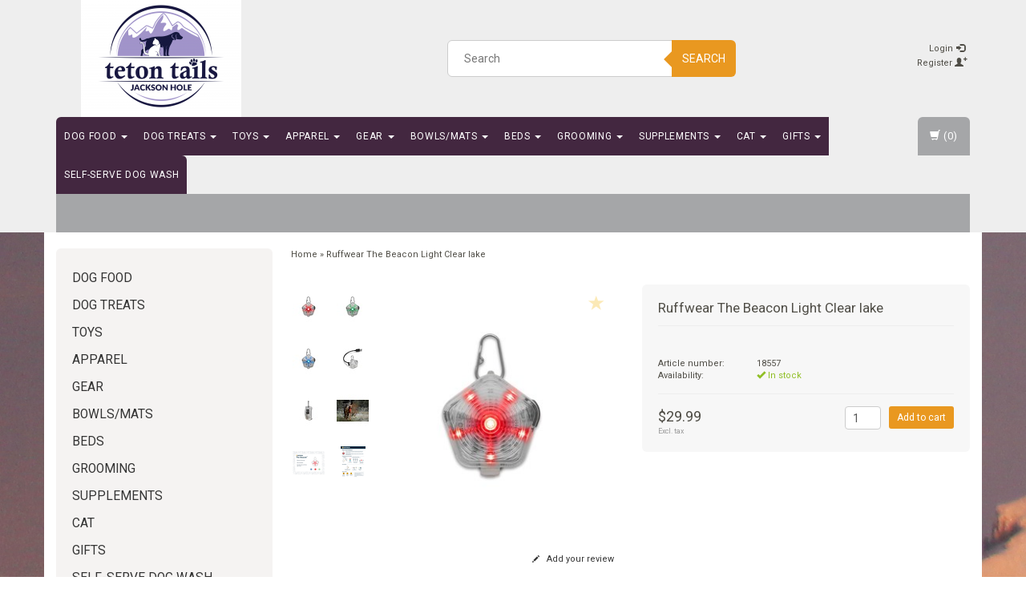

--- FILE ---
content_type: text/html;charset=utf-8
request_url: https://www.tetontails.com/the-beacon-clear-lake.html
body_size: 13676
content:
<!DOCTYPE html>
<html lang="en">
  
  <head>
   
    <meta charset="utf-8"/>
<!-- [START] 'blocks/head.rain' -->
<!--

  (c) 2008-2026 Lightspeed Netherlands B.V.
  http://www.lightspeedhq.com
  Generated: 26-01-2026 @ 01:54:28

-->
<link rel="canonical" href="https://www.tetontails.com/the-beacon-clear-lake.html"/>
<link rel="alternate" href="https://www.tetontails.com/index.rss" type="application/rss+xml" title="New products"/>
<meta name="robots" content="noodp,noydir"/>
<meta property="og:url" content="https://www.tetontails.com/the-beacon-clear-lake.html?source=facebook"/>
<meta property="og:site_name" content="Teton Tails"/>
<meta property="og:title" content="Ruffwear The Beacon Light Clear lake"/>
<meta property="og:description" content="Teton Tails Pet Supplies &amp; self-serve dog wash. It&#039;s our goal to keep your pets happy and healthy. We have the products and knowledge to make this happen!"/>
<meta property="og:image" content="https://cdn.shoplightspeed.com/shops/636010/files/21795039/ruffwear-ruffwear-the-beacon-light-clear-lake.jpg"/>
<!--[if lt IE 9]>
<script src="https://cdn.shoplightspeed.com/assets/html5shiv.js?2025-02-20"></script>
<![endif]-->
<!-- [END] 'blocks/head.rain' -->
    <title>Ruffwear The Beacon Light Clear lake - Teton Tails</title>
    <meta name="description" content="Teton Tails Pet Supplies &amp; self-serve dog wash. It&#039;s our goal to keep your pets happy and healthy. We have the products and knowledge to make this happen!" />
    <meta name="keywords" content="Ruffwear, Ruffwear, The, Beacon, Light, Clear, lake, jackson hole pet store, jackson hole pet supply, teton tails pet store, jackson hole dog store, jackson hole dog wash, dog path, dog food, dog treats, dog toys, dog bath, healthy pet, jackson hole" />
    <meta http-equiv="X-UA-Compatible" content="IE=edge">
    <meta name="viewport" content="width=device-width, initial-scale=1, maximum-scale=1">
    <link rel="shortcut icon" href="https://cdn.shoplightspeed.com/shops/636010/themes/11810/assets/favicon.ico?20230728143923" type="image/x-icon" />    <link rel="stylesheet" href="//fonts.googleapis.com/css?family=Roboto:400,700" type="text/css" />    
    <link rel="stylesheet" href="https://cdn.shoplightspeed.com/assets/gui-2-0.css?2025-02-20" />
    <link rel="stylesheet" href="https://cdn.shoplightspeed.com/assets/gui-responsive-2-0.css?2025-02-20" />
    <link rel="stylesheet" href="https://cdn.shoplightspeed.com/assets/jquery-fancybox-2-1-4.css?2025-02-20" />
    <link rel="stylesheet" href="https://cdn.shoplightspeed.com/assets/jquery-fancybox-2-1-4-thumbs.css?2025-02-20" />
    <link rel="stylesheet" href="https://cdn.shoplightspeed.com/shops/636010/themes/11810/assets/bootstrap-min.css?20230728143923" />
    <link rel="stylesheet" href="https://cdn.shoplightspeed.com/shops/636010/themes/11810/assets/flexslider.css?20230728143923" />
    <link rel="stylesheet" href="https://cdn.shoplightspeed.com/shops/636010/themes/11810/assets/navigatie.css?20230728143923" />
    <link rel="stylesheet" href="https://cdn.shoplightspeed.com/shops/636010/themes/11810/assets/yamm.css?20230728143923" />
    <link rel="stylesheet" href="https://cdn.shoplightspeed.com/shops/636010/themes/11810/assets/stylesheet.css?20230728143923" />
    <link rel="stylesheet" href="https://cdn.shoplightspeed.com/shops/636010/themes/11810/assets/settings.css?20230728143923" />
    <link rel="stylesheet" href="https://cdn.shoplightspeed.com/shops/636010/themes/11810/assets/custom.css?20230728143923" />
    
    <script src="https://cdn.shoplightspeed.com/assets/jquery-1-9-1.js?2025-02-20"></script>
    <script type="text/javascript" src="https://cdn.shoplightspeed.com/shops/636010/themes/11810/assets/jquery-flexslider-min.js?20230728143923"></script>
       
    <!-- HTML5 Shim and Respond.js IE8 support of HTML5 elements and media queries -->
    <!--[if lt IE 9]>
    <script src="//oss.maxcdn.com/html5shiv/3.7.2/html5shiv.min.js"></script>
    <script src="//oss.maxcdn.com/respond/1.4.2/respond.min.js"></script>
    <![endif]-->
    
 
  </head>
  
  <body>
     
    
     
    
    
            
<script type="text/javascript">
var google_tag_params = {
ecomm_prodid: '27255159',
ecomm_pagetype: 'product',
ecomm_totalvalue: 29.99,
};
</script>

<script>
dataLayer = [{
  google_tag_params: window.google_tag_params
}];
</script>

    
    <header class=" " data-spy="scroll">
      <div class="container"> 
            <div class="row">
        <div class="col-md-3">
          <div class="logo">
            <a href="https://www.tetontails.com/" title="Teton Tails">
              <img src="https://cdn.shoplightspeed.com/shops/636010/themes/11810/assets/logo.png?20230728143923" alt="Teton Tails" />
            </a>
          </div>
        </div><!--col-md-4-->
        
        <div class="col-md-4 col-md-offset-2 hidden-xs hidden-sm">
          <div class="search">
            <form class="navbar-form" role="search" action="https://www.tetontails.com/search/" method="get" id="form_search1">
              <div class="input-group">
                <input type="text" class="form-control" autocomplete="off" placeholder="Search" name="q" id="srch">
                <div class="input-group-btn">
                  <button class="btn btn-search" type="submit" title="Search" onclick="$('#form_search1').submit();">Search</button>
                  <span id="iconSpan"><img src="https://cdn.shoplightspeed.com/shops/636010/themes/11810/assets/cross.png?20230728143923" id="clearField" alt="clear-search-field" /></span>
                </div><!--input-group-btn-->
              </div><!--input-group-->
              <div class="autocomplete">
                <div class="arrow"></div>
                <div class="products-livesearch"></div>
                <div class="more">
                  <a href="#">View all results <span>(0)</span></a>
                </div><!--more-->
                <div class="notfound">No products found...</div>
              </div><!--autocomplete-->
            </form>
          </div><!--search-->
        </div><!--col-md-5 hidden-xs hidden-sm-->
        <div class="col-xs-12 mobiletopbar paddingsm visible-xs visible-sm">
          <div class="row">
            <div class="col-xs-7">
                           </div>
            <div class="col-xs-5">
              <ul class="header-links">
                                <li><a href="https://www.tetontails.com/account/" title="My account" class="btn-default btn btn-sm">Login </a></li>
                              </ul>
            </div>
          </div>
        </div>
        <div class="col-md-3 paddingsm hidden-xs hidden-sm">
          <div class="header-select">
                       </div>
          <div class="pull-right paddinglg">
            <ul class="header-links">
                            <li><a href="https://www.tetontails.com/account/" title="My account">Login <span class="glyphicon glyphicon-log-in"></span></a></li>
              <li><a href="https://www.tetontails.com/account/register/" title="Register">Register <span class="glyphicon glyphicon-user"></span><span class="glyphicon glyphicon-plus"></span></a></li>
                          </ul>
          </div><!-- header-select -->
        </div><!-- col-md-3 -->
      </div><!-- row -->
      
            
            
            <div class="menu3laags navbar-header " id="stickynav">
        <button id="menu-toggle" class="navbar-toggle menu-link">
          <span class="sr-only">Menu</span> 
          <span class="icon-bar"></span> 
          <span class="icon-bar"></span> 
          <span class="icon-bar"></span> 
          <span class="menutext hidden">menu</span> 
        </button>
        <div class="searchmobile">
          <form class="navbar-form" role="search" action="https://www.tetontails.com/search/" method="get" id="form_search5">
            <div class="input-group">
              <input type="text" class="form-control" autocomplete="off" placeholder="Search" name="q" id="srch-5">
              <div class="input-group-btn">
                <button class="btn btn-search" type="submit" title="Search" onclick="$('#form_search5').submit();"><span class="glyphicon glyphicon-search"></span>
                </button>
              </div>
            </div>
          </form>
        </div>
        
        <div id="menu" class="menu transitions">
          <ul class="inner">
                        <li class="has-submenu ">
              <span class="togglesub">+</span>              <a title="Dog Food" href="https://www.tetontails.com/dog-food/">Dog Food <span class="caret"></span></a>
                            <ul class="sub-menu">
                                <li class="single-item2">
                                    <a title="Dog Kibble" href="https://www.tetontails.com/dog-food/dog-kibble/">Dog Kibble </a>
                                  </li>
                                <li class="single-item2">
                                    <a title="Canned" href="https://www.tetontails.com/dog-food/canned/">Canned </a>
                                  </li>
                                <li class="single-item2">
                                    <a title="Freeze Dried Raw" href="https://www.tetontails.com/dog-food/freeze-dried-raw/">Freeze Dried Raw </a>
                                  </li>
                                <li class="single-item2">
                                    <a title="Food Toppers" href="https://www.tetontails.com/dog-food/food-toppers/">Food Toppers </a>
                                  </li>
                                <li class="single-item2">
                                    <a title="Frozen Raw" href="https://www.tetontails.com/dog-food/frozen-raw/">Frozen Raw </a>
                                  </li>
                              </ul>
                          </li>
                        <li class="has-submenu ">
              <span class="togglesub">+</span>              <a title="Dog Treats" href="https://www.tetontails.com/dog-treats/">Dog Treats <span class="caret"></span></a>
                            <ul class="sub-menu">
                                <li class="single-item2">
                                    <a title="Bones" href="https://www.tetontails.com/dog-treats/bones/">Bones </a>
                                  </li>
                                <li class="single-item2">
                                    <a title="Frozen Raw Bones" href="https://www.tetontails.com/dog-treats/frozen-raw-bones/">Frozen Raw Bones </a>
                                  </li>
                                <li class="single-item2">
                                    <a title="Training Treats" href="https://www.tetontails.com/dog-treats/training-treats/">Training Treats </a>
                                  </li>
                                <li class="single-item2">
                                    <a title="Meaty Treats" href="https://www.tetontails.com/dog-treats/meaty-treats/">Meaty Treats </a>
                                  </li>
                                <li class="single-item2">
                                    <a title="Biscuits" href="https://www.tetontails.com/dog-treats/biscuits/">Biscuits </a>
                                  </li>
                                <li class="single-item2">
                                    <a title="Bully Sticks" href="https://www.tetontails.com/dog-treats/bully-sticks/">Bully Sticks </a>
                                  </li>
                                <li class="single-item2">
                                    <a title="Natural Chews" href="https://www.tetontails.com/dog-treats/natural-chews/">Natural Chews </a>
                                  </li>
                                <li class="single-item2">
                                    <a title="Functional" href="https://www.tetontails.com/dog-treats/functional/">Functional </a>
                                  </li>
                                <li class="single-item2">
                                    <a title="Bakery/Special Occasion" href="https://www.tetontails.com/dog-treats/bakery-special-occasion/">Bakery/Special Occasion </a>
                                  </li>
                                <li class="single-item2">
                                    <a title="Tender/Soft" href="https://www.tetontails.com/dog-treats/tender-soft/">Tender/Soft </a>
                                  </li>
                              </ul>
                          </li>
                        <li class="has-submenu ">
              <span class="togglesub">+</span>              <a title="Toys" href="https://www.tetontails.com/toys/">Toys <span class="caret"></span></a>
                            <ul class="sub-menu">
                                <li class="single-item2">
                                    <a title="Fetch" href="https://www.tetontails.com/toys/fetch/">Fetch </a>
                                  </li>
                                <li class="single-item2">
                                    <a title="Squeak/Plush Toy" href="https://www.tetontails.com/toys/squeak-plush-toy/">Squeak/Plush Toy </a>
                                  </li>
                                <li class="single-item2">
                                    <a title="Puppy" href="https://www.tetontails.com/toys/puppy/">Puppy </a>
                                  </li>
                                <li class="single-item2">
                                    <a title="Chew Toy" href="https://www.tetontails.com/toys/chew-toy/">Chew Toy </a>
                                  </li>
                                <li class="single-item2">
                                    <a title="Indestructable Toy" href="https://www.tetontails.com/toys/indestructable-toy/">Indestructable Toy </a>
                                  </li>
                                <li class="single-item2">
                                    <a title="Puzzle Toys" href="https://www.tetontails.com/toys/puzzle-toys/">Puzzle Toys </a>
                                  </li>
                              </ul>
                          </li>
                        <li class="has-submenu ">
              <span class="togglesub">+</span>              <a title="Apparel" href="https://www.tetontails.com/apparel/">Apparel <span class="caret"></span></a>
                            <ul class="sub-menu">
                                <li class="single-item2">
                                    <a title="Collars" href="https://www.tetontails.com/apparel/collars/">Collars </a>
                                  </li>
                                <li class="single-item2">
                                    <a title="Winter Coats" href="https://www.tetontails.com/apparel/winter-coats/">Winter Coats </a>
                                  </li>
                                <li class="single-item2">
                                    <a title="Harnesses" href="https://www.tetontails.com/apparel/harnesses/">Harnesses </a>
                                  </li>
                                <li class="single-item2">
                                    <a title="Bandanas" href="https://www.tetontails.com/apparel/bandanas/">Bandanas </a>
                                  </li>
                                <li class="single-item2">
                                    <a title="Hats, Scarfs, Gaitors" href="https://www.tetontails.com/apparel/hats-scarfs-gaitors/">Hats, Scarfs, Gaitors </a>
                                  </li>
                                <li class="single-item2">
                                    <a title="Rain Coats" href="https://www.tetontails.com/apparel/rain-coats/">Rain Coats </a>
                                  </li>
                                <li class="single-item2">
                                    <a title="Boots &amp; Socks" href="https://www.tetontails.com/apparel/boots-socks/">Boots &amp; Socks </a>
                                  </li>
                                <li class="single-item2">
                                    <a title="Leashes" href="https://www.tetontails.com/apparel/leashes/">Leashes </a>
                                  </li>
                              </ul>
                          </li>
                        <li class="has-submenu ">
              <span class="togglesub">+</span>              <a title="Gear" href="https://www.tetontails.com/gear/">Gear <span class="caret"></span></a>
                            <ul class="sub-menu">
                                <li class="single-item2">
                                    <a title="Camping/Travel" href="https://www.tetontails.com/gear/camping-travel/">Camping/Travel </a>
                                  </li>
                                <li class="single-item2">
                                    <a title="Pet Waste Bags" href="https://www.tetontails.com/gear/pet-waste-bags/">Pet Waste Bags </a>
                                  </li>
                                <li class="single-item2">
                                    <a title="Safety" href="https://www.tetontails.com/gear/safety/">Safety </a>
                                  </li>
                                <li class="single-item2">
                                    <a title="Training" href="https://www.tetontails.com/gear/training/">Training </a>
                                  </li>
                                <li class="single-item2">
                                    <a title="E-Collars" href="https://www.tetontails.com/gear/e-collars/">E-Collars </a>
                                  </li>
                                <li class="single-item2">
                                    <a title="Cleanup" href="https://www.tetontails.com/gear/cleanup/">Cleanup </a>
                                  </li>
                              </ul>
                          </li>
                        <li class="has-submenu ">
              <span class="togglesub">+</span>              <a title="Bowls/Mats" href="https://www.tetontails.com/bowls-mats/">Bowls/Mats <span class="caret"></span></a>
                            <ul class="sub-menu">
                                <li class="single-item2">
                                    <a title="Stainless" href="https://www.tetontails.com/bowls-mats/stainless/">Stainless </a>
                                  </li>
                                <li class="single-item2">
                                    <a title="Non-Tip" href="https://www.tetontails.com/bowls-mats/non-tip/">Non-Tip </a>
                                  </li>
                                <li class="single-item2">
                                    <a title="Ceramic" href="https://www.tetontails.com/bowls-mats/ceramic/">Ceramic </a>
                                  </li>
                                <li class="single-item2">
                                    <a title="Slow Feed" href="https://www.tetontails.com/bowls-mats/slow-feed/">Slow Feed </a>
                                  </li>
                                <li class="single-item2">
                                    <a title="Diners" href="https://www.tetontails.com/bowls-mats/diners/">Diners </a>
                                  </li>
                                <li class="single-item2">
                                    <a title="Collapsable Travel Bowls" href="https://www.tetontails.com/bowls-mats/collapsable-travel-bowls/">Collapsable Travel Bowls </a>
                                  </li>
                                <li class="single-item2">
                                    <a title="Feed Mats" href="https://www.tetontails.com/bowls-mats/feed-mats/">Feed Mats </a>
                                  </li>
                              </ul>
                          </li>
                        <li class="has-submenu ">
              <span class="togglesub">+</span>              <a title="Beds" href="https://www.tetontails.com/beds/">Beds <span class="caret"></span></a>
                            <ul class="sub-menu">
                                <li class="single-item2">
                                    <a title="Rectangular" href="https://www.tetontails.com/beds/rectangular/">Rectangular </a>
                                  </li>
                                <li class="single-item2">
                                    <a title="Donut/Bagel Beds" href="https://www.tetontails.com/beds/donut-bagel-beds/">Donut/Bagel Beds </a>
                                  </li>
                                <li class="single-item2">
                                    <a title="Orthopedic" href="https://www.tetontails.com/beds/orthopedic/">Orthopedic </a>
                                  </li>
                                <li class="single-item2">
                                    <a title="Crate Pads" href="https://www.tetontails.com/beds/crate-pads/">Crate Pads </a>
                                  </li>
                                <li class="single-item2">
                                    <a title="Blankets" href="https://www.tetontails.com/beds/blankets/">Blankets </a>
                                  </li>
                              </ul>
                          </li>
                        <li class="has-submenu ">
              <span class="togglesub">+</span>              <a title="Grooming" href="https://www.tetontails.com/grooming/">Grooming <span class="caret"></span></a>
                            <ul class="sub-menu">
                                <li class="single-item2">
                                    <a title="Shampoo" href="https://www.tetontails.com/grooming/shampoo/">Shampoo </a>
                                  </li>
                                <li class="single-item2">
                                    <a title="Brushes" href="https://www.tetontails.com/grooming/brushes/">Brushes </a>
                                  </li>
                                <li class="single-item2">
                                    <a title="Flea Tick" href="https://www.tetontails.com/grooming/flea-tick/">Flea Tick </a>
                                  </li>
                                <li class="single-item2">
                                    <a title="Deodorizers" href="https://www.tetontails.com/grooming/deodorizers/">Deodorizers </a>
                                  </li>
                                <li class="single-item2">
                                    <a title="Ear &amp; Eye Wash" href="https://www.tetontails.com/grooming/ear-eye-wash/">Ear &amp; Eye Wash </a>
                                  </li>
                                <li class="single-item2">
                                    <a title="Dental Care" href="https://www.tetontails.com/grooming/dental-care/">Dental Care </a>
                                  </li>
                                <li class="single-item2">
                                    <a title="Nail care" href="https://www.tetontails.com/grooming/nail-care/">Nail care </a>
                                  </li>
                                <li class="single-item2">
                                    <a title="Protecting Balms" href="https://www.tetontails.com/grooming/protecting-balms/">Protecting Balms </a>
                                  </li>
                              </ul>
                          </li>
                        <li class="has-submenu ">
              <span class="togglesub">+</span>              <a title="Supplements" href="https://www.tetontails.com/supplements/">Supplements <span class="caret"></span></a>
                            <ul class="sub-menu">
                                <li class="single-item2">
                                    <a title="Immunity" href="https://www.tetontails.com/supplements/immunity/">Immunity </a>
                                  </li>
                                <li class="single-item2">
                                    <a title="Multivitamin" href="https://www.tetontails.com/supplements/multivitamin/">Multivitamin </a>
                                  </li>
                                <li class="single-item2">
                                    <a title="Joint" href="https://www.tetontails.com/supplements/joint/">Joint </a>
                                  </li>
                                <li class="single-item2">
                                    <a title="Digestion" href="https://www.tetontails.com/supplements/digestion/">Digestion </a>
                                  </li>
                                <li class="single-item2">
                                    <a title="Anxiety" href="https://www.tetontails.com/supplements/anxiety/">Anxiety </a>
                                  </li>
                                <li class="single-item2">
                                    <a title="Skin &amp; Coat" href="https://www.tetontails.com/supplements/skin-coat/">Skin &amp; Coat </a>
                                  </li>
                                <li class="single-item2">
                                    <a title="Flea &amp; Tick" href="https://www.tetontails.com/supplements/flea-tick/">Flea &amp; Tick </a>
                                  </li>
                              </ul>
                          </li>
                        <li class="has-submenu ">
              <span class="togglesub">+</span>              <a title="Cat" href="https://www.tetontails.com/cat/">Cat <span class="caret"></span></a>
                            <ul class="sub-menu">
                                <li class="single-item2">
                                    <a title="Food" href="https://www.tetontails.com/cat/food/">Food </a>
                                  </li>
                                <li class="single-item2">
                                    <a title="Treats &amp; Supplements" href="https://www.tetontails.com/cat/treats-supplements/">Treats &amp; Supplements </a>
                                  </li>
                                <li class="single-item2">
                                    <a title="Toys" href="https://www.tetontails.com/cat/toys/">Toys </a>
                                  </li>
                                <li class="single-item2">
                                    <a title="Grooming" href="https://www.tetontails.com/cat/grooming/">Grooming </a>
                                  </li>
                                <li class="single-item2">
                                    <a title="Beds" href="https://www.tetontails.com/cat/beds/">Beds </a>
                                  </li>
                                <li class="single-item2">
                                    <a title="Litter" href="https://www.tetontails.com/cat/litter/">Litter </a>
                                  </li>
                              </ul>
                          </li>
                        <li class="has-submenu ">
              <span class="togglesub">+</span>              <a title="Gifts" href="https://www.tetontails.com/gifts/">Gifts <span class="caret"></span></a>
                            <ul class="sub-menu">
                                <li class="single-item2">
                                    <a title="Jackson Hole" href="https://www.tetontails.com/gifts/jackson-hole/">Jackson Hole </a>
                                  </li>
                              </ul>
                          </li>
                        <li class="single-item1">
                            <a title="Self-Serve Dog Wash" href="https://www.tetontails.com/self-serve-dog-wash/">Self-Serve Dog Wash </a>
                            <ul class="sub-menu"></ul>
                          </li>
             
                                    </ul>
          <div id="cartContainer" class="cart-container hidden-xs hidden-sm">
            <a href="https://www.tetontails.com/cart/" title="My cart" class="cart">
              <span class="glyphicon glyphicon-shopping-cart"></span> <span class="cart-total-quantity">(0)</span>
            </a>
            <div class="view-cart col-md-3">
              
<div class="holder">
  You have no items in your shopping cart
</div>
              <div class="total">
                Grand total: <span class="pull-right"><strong>$0.00</strong></span>
                <div class="price-tax">Excl. tax                 </div>
              </div>
              <a href="https://www.tetontails.com/cart/" class="btn btn-sm btn-view">Checkout</a>
            </div>
          </div>
          <div class="stickysearch">
            <span class="glyphicon glyphicon-search"></span>
          </div><!-- stickysearch -->
          <div class="view-search hidden">
            <form class="navbar-form" role="search" action="https://www.tetontails.com/search/" method="get" id="form_search6">
              <div class="input-group">
                <input type="text" class="form-control" autocomplete="off" placeholder="Search" name="q" id="srch-6">
                <div class="input-group-btn">
                  <button class="btn btn-search" type="submit" title="Search" onclick="$('#form_search6').submit();">
                    Search
                  </button>
                </div>
              </div>
            </form>
          </div>
        </div><!-- menu -->
      </div><!-- navbar-header -->
      
      <div class="sub-bg-menu hidden-xs hidden-sm"></div>
            </div>    </header>
    
     <div itemscope itemtype="http://schema.org/Product">
  
<div class="container white paddingmd">
  <div class="row">
  
    <div class="col-md-3 hidden-xs hidden-sm">
      <div class="breadcrumbsmobile visible-xs visible-sm">
         <a href="https://www.tetontails.com/" title="Home">Home</a>
          &raquo; <a href="https://www.tetontails.com/the-beacon-clear-lake.html">Ruffwear The Beacon Light Clear lake</a>      </div>
      <div class="sidebar">
         <div class="box grey">
<ul class="nav-sidebar">
    <li><a href="https://www.tetontails.com/dog-food/" title="Dog Food" >Dog Food</a>
      </li>
    <li><a href="https://www.tetontails.com/dog-treats/" title="Dog Treats" >Dog Treats</a>
      </li>
    <li><a href="https://www.tetontails.com/toys/" title="Toys" >Toys</a>
      </li>
    <li><a href="https://www.tetontails.com/apparel/" title="Apparel" >Apparel</a>
      </li>
    <li><a href="https://www.tetontails.com/gear/" title="Gear" >Gear</a>
      </li>
    <li><a href="https://www.tetontails.com/bowls-mats/" title="Bowls/Mats" >Bowls/Mats</a>
      </li>
    <li><a href="https://www.tetontails.com/beds/" title="Beds" >Beds</a>
      </li>
    <li><a href="https://www.tetontails.com/grooming/" title="Grooming" >Grooming</a>
      </li>
    <li><a href="https://www.tetontails.com/supplements/" title="Supplements" >Supplements</a>
      </li>
    <li><a href="https://www.tetontails.com/cat/" title="Cat" >Cat</a>
      </li>
    <li><a href="https://www.tetontails.com/gifts/" title="Gifts" >Gifts</a>
      </li>
    <li><a href="https://www.tetontails.com/self-serve-dog-wash/" title="Self-Serve Dog Wash" >Self-Serve Dog Wash</a>
      </li>
  </ul>
</div>
  


<div class="box grey">
      <a href="https://p.widencdn.net/zuu1mc/ORIJEN-Stories-Benny-s-Testimonial---30-Second-Video" title="Orijen Video">
        <img src="https://p.widencdn.net/zuu1mc/ORIJEN-Stories-Benny-s-Testimonial---30-Second-Video" class="hallmark" alt="Orijen Video" title="Orijen Video"/>
      </a>
    </div>

<div class="box grey">
    <h2>Recently viewed <a href="https://www.tetontails.com/recent/clear/" title="Clear" class="text-right small">Clear</a></h2>
    
<div class="product-sidebar clearfix">
  <div class="col-md-2 nopadding">
    <a href="https://www.tetontails.com/the-beacon-clear-lake.html" title="Ruffwear Ruffwear The Beacon Light Clear lake" class="product-image"><img src="https://cdn.shoplightspeed.com/shops/636010/files/21795039/35x35x2/ruffwear-ruffwear-the-beacon-light-clear-lake.jpg" width="35" height="35" alt="Ruffwear Ruffwear The Beacon Light Clear lake" /></a>
  </div>
  <div class="col-md-10">
    <h3><a href="https://www.tetontails.com/the-beacon-clear-lake.html" title="Ruffwear Ruffwear The Beacon Light Clear lake">Ruffwear The Beacon Light Clear lake</a></h3>
    
        <p class="price">
      $29.99    </p>
            
  </div>
  
</div>

</div>


<!--
-->      </div>
    </div>
    
    <div class="col-md-9">
      <div class="row">
        <div class="col-xs-12 breadcrumbs">
          <a href="https://www.tetontails.com/" title="Home">Home</a>
           &raquo; <a href="https://www.tetontails.com/the-beacon-clear-lake.html">Ruffwear The Beacon Light Clear lake</a>        </div>
        <div class="productpage product" data-stock-allow_outofstock_sale="" data-stock-level="14">
          
          <div id="popup-products" class="col-md-12"></div>
          
          <div class="col-md-6 col-xs-12 paddingmd">
            <div class="productpage-images product-27255159">
              <div class="wishlist">
                                  <a href="https://www.tetontails.com/account/wishlistAdd/27255159/" title="Add to wishlist">
                    <span class="glyphicon glyphicon-star"></span>
                  </a>
                              </div>
              <ul class="productpage-images-thumbs">
                                <li>                  
                  <a href="https://cdn.shoplightspeed.com/shops/636010/files/21795039/ruffwear-ruffwear-the-beacon-light-clear-lake.jpg" rel="gallery1" class="fancybox-thumb" title="Ruffwear Ruffwear The Beacon Light Clear lake">
                    <img src="https://cdn.shoplightspeed.com/shops/636010/files/21795039/40x40x2/ruffwear-ruffwear-the-beacon-light-clear-lake.jpg" data-featured-url="https://cdn.shoplightspeed.com/shops/636010/files/21795039/300x300x2/ruffwear-ruffwear-the-beacon-light-clear-lake.jpg" data-original-url="https://cdn.shoplightspeed.com/shops/636010/files/21795039/ruffwear-ruffwear-the-beacon-light-clear-lake.jpg" alt="Ruffwear Ruffwear The Beacon Light Clear lake" />
                  </a>
                </li>
                                <li>                  
                  <a href="https://cdn.shoplightspeed.com/shops/636010/files/21795132/ruffwear-ruffwear-the-beacon-light-clear-lake.jpg" rel="gallery1" class="fancybox-thumb" title="Ruffwear Ruffwear The Beacon Light Clear lake">
                    <img src="https://cdn.shoplightspeed.com/shops/636010/files/21795132/40x40x2/ruffwear-ruffwear-the-beacon-light-clear-lake.jpg" data-featured-url="https://cdn.shoplightspeed.com/shops/636010/files/21795132/300x300x2/ruffwear-ruffwear-the-beacon-light-clear-lake.jpg" data-original-url="https://cdn.shoplightspeed.com/shops/636010/files/21795132/ruffwear-ruffwear-the-beacon-light-clear-lake.jpg" alt="Ruffwear Ruffwear The Beacon Light Clear lake" />
                  </a>
                </li>
                                <li>                  
                  <a href="https://cdn.shoplightspeed.com/shops/636010/files/21795131/ruffwear-ruffwear-the-beacon-light-clear-lake.jpg" rel="gallery1" class="fancybox-thumb" title="Ruffwear Ruffwear The Beacon Light Clear lake">
                    <img src="https://cdn.shoplightspeed.com/shops/636010/files/21795131/40x40x2/ruffwear-ruffwear-the-beacon-light-clear-lake.jpg" data-featured-url="https://cdn.shoplightspeed.com/shops/636010/files/21795131/300x300x2/ruffwear-ruffwear-the-beacon-light-clear-lake.jpg" data-original-url="https://cdn.shoplightspeed.com/shops/636010/files/21795131/ruffwear-ruffwear-the-beacon-light-clear-lake.jpg" alt="Ruffwear Ruffwear The Beacon Light Clear lake" />
                  </a>
                </li>
                                <li>                  
                  <a href="https://cdn.shoplightspeed.com/shops/636010/files/21795101/ruffwear-ruffwear-the-beacon-light-clear-lake.jpg" rel="gallery1" class="fancybox-thumb" title="Ruffwear Ruffwear The Beacon Light Clear lake">
                    <img src="https://cdn.shoplightspeed.com/shops/636010/files/21795101/40x40x2/ruffwear-ruffwear-the-beacon-light-clear-lake.jpg" data-featured-url="https://cdn.shoplightspeed.com/shops/636010/files/21795101/300x300x2/ruffwear-ruffwear-the-beacon-light-clear-lake.jpg" data-original-url="https://cdn.shoplightspeed.com/shops/636010/files/21795101/ruffwear-ruffwear-the-beacon-light-clear-lake.jpg" alt="Ruffwear Ruffwear The Beacon Light Clear lake" />
                  </a>
                </li>
                                <li>                  
                  <a href="https://cdn.shoplightspeed.com/shops/636010/files/21795098/ruffwear-ruffwear-the-beacon-light-clear-lake.jpg" rel="gallery1" class="fancybox-thumb" title="Ruffwear Ruffwear The Beacon Light Clear lake">
                    <img src="https://cdn.shoplightspeed.com/shops/636010/files/21795098/40x40x2/ruffwear-ruffwear-the-beacon-light-clear-lake.jpg" data-featured-url="https://cdn.shoplightspeed.com/shops/636010/files/21795098/300x300x2/ruffwear-ruffwear-the-beacon-light-clear-lake.jpg" data-original-url="https://cdn.shoplightspeed.com/shops/636010/files/21795098/ruffwear-ruffwear-the-beacon-light-clear-lake.jpg" alt="Ruffwear Ruffwear The Beacon Light Clear lake" />
                  </a>
                </li>
                                <li>                  
                  <a href="https://cdn.shoplightspeed.com/shops/636010/files/21795095/ruffwear-ruffwear-the-beacon-light-clear-lake.jpg" rel="gallery1" class="fancybox-thumb" title="Ruffwear Ruffwear The Beacon Light Clear lake">
                    <img src="https://cdn.shoplightspeed.com/shops/636010/files/21795095/40x40x2/ruffwear-ruffwear-the-beacon-light-clear-lake.jpg" data-featured-url="https://cdn.shoplightspeed.com/shops/636010/files/21795095/300x300x2/ruffwear-ruffwear-the-beacon-light-clear-lake.jpg" data-original-url="https://cdn.shoplightspeed.com/shops/636010/files/21795095/ruffwear-ruffwear-the-beacon-light-clear-lake.jpg" alt="Ruffwear Ruffwear The Beacon Light Clear lake" />
                  </a>
                </li>
                                <li>                  
                  <a href="https://cdn.shoplightspeed.com/shops/636010/files/21795096/ruffwear-ruffwear-the-beacon-light-clear-lake.jpg" rel="gallery1" class="fancybox-thumb" title="Ruffwear Ruffwear The Beacon Light Clear lake">
                    <img src="https://cdn.shoplightspeed.com/shops/636010/files/21795096/40x40x2/ruffwear-ruffwear-the-beacon-light-clear-lake.jpg" data-featured-url="https://cdn.shoplightspeed.com/shops/636010/files/21795096/300x300x2/ruffwear-ruffwear-the-beacon-light-clear-lake.jpg" data-original-url="https://cdn.shoplightspeed.com/shops/636010/files/21795096/ruffwear-ruffwear-the-beacon-light-clear-lake.jpg" alt="Ruffwear Ruffwear The Beacon Light Clear lake" />
                  </a>
                </li>
                                <li>                  
                  <a href="https://cdn.shoplightspeed.com/shops/636010/files/21795097/ruffwear-ruffwear-the-beacon-light-clear-lake.jpg" rel="gallery1" class="fancybox-thumb" title="Ruffwear Ruffwear The Beacon Light Clear lake">
                    <img src="https://cdn.shoplightspeed.com/shops/636010/files/21795097/40x40x2/ruffwear-ruffwear-the-beacon-light-clear-lake.jpg" data-featured-url="https://cdn.shoplightspeed.com/shops/636010/files/21795097/300x300x2/ruffwear-ruffwear-the-beacon-light-clear-lake.jpg" data-original-url="https://cdn.shoplightspeed.com/shops/636010/files/21795097/ruffwear-ruffwear-the-beacon-light-clear-lake.jpg" alt="Ruffwear Ruffwear The Beacon Light Clear lake" />
                  </a>
                </li>
                              </ul>
              <div class="productpage-images-featured" style="position:none!important;">
                <img src="https://cdn.shoplightspeed.com/shops/636010/files/21795039/300x300x2/ruffwear-ruffwear-the-beacon-light-clear-lake.jpg" data-original-url="https://cdn.shoplightspeed.com/shops/636010/files/21795039/ruffwear-ruffwear-the-beacon-light-clear-lake.jpg" class="featured" itemprop="image" alt="Ruffwear Ruffwear The Beacon Light Clear lake" />
              </div>
            </div>
          </div>  <!-- col-md-6 -->
                  
          <div class="col-md-6 col-xs-12 paddingmd">
            <div class="product-info grey">
                <h1><span itemprop="name">Ruffwear The Beacon Light Clear lake</span></h1>
                                      
              <div class="col-md-3">
              <a href="https://www.tetontails.com/brands/ruffwear/" title="Ruffwear">
                <img src="https://cdn.shoplightspeed.com/assets/blank.gif?2025-02-20" class="pull-right" alt="Ruffwear" />
              </a>
              </div>
                        <dl class="details nopaddinglr col-md-12">
                          <dt class="col-md-4 nopadding">Article number:</dt>
              <dd class="col-md-8 nopadding" itemprop="identifier" content="mpn:18557">18557</dd>
                                      <dt class="col-md-4 nopadding">Availability:</dt>
              <dd class="col-md-8 nopadding in_stock"><span class="glyphicon glyphicon-ok"></span> In stock </dd>
                        
                                    </dl>
            
                        <div class="product-banner paddingsm">
                            
                              <img src="https://cdn.shoplightspeed.com/shops/636010/themes/11810/assets/product-banner.png?20210326155956" alt="product-banner">                                         
                            
            </div>
               
          
            <div id="cart" class="clearfix">
              <form action="https://www.tetontails.com/cart/add/45288438/" id="product_configure_form" class="product_configure_form clearfix" method="post">
                <div class="product-info-options tui col-md-12 nopadding">
                
                                  <input type="hidden" name="bundle_id" id="product_configure_bundle_id" value="">

                                </div>
        
                        
                 <div class="col-md-5 col-xs-5 nopadding">
                  <div itemprop="offers" itemscope="" itemtype="http://schema.org/Offer">
                    <div class="pricing">
                                            <span class="price">$29.99</span>
                                            <div class="price-tax">Excl. tax                                              </div>
                    </div>
                    <meta class="meta-currency" itemprop="priceCurrency" content="USD" />
                    <meta class="meta-price" itemprop="price" content="29.99" />
                    <meta class="meta-currencysymbol" content="$" />
                    <link itemprop="availability" href="https://schema.org/InStock" />
                  </div>
                </div><!-- col-md-6 -->
                                           
                                            <div class="col-md-7 col-xs-7 nopadding">
                            <div class="pull-right">
                              <div class="quantity">
                                <input type="text" name="quantity" class="form-control input-number" value="1" />
                              </div>
                                                                                          <a class="btn btn-view btn-sm FlyToCart add-item-to-cart" data-title="Ruffwear The Beacon Light Clear lake" data-id=27255159 href="https://www.tetontails.com/cart/add/45288438/">Add to cart</a>
                                                                                        </div>
                          </div>
                                 </form>
            </div><!-- cart -->
          </div>  <!-- col-md-6 -->                                    
      </div>     
                          
    <div class="col-md-12 col-xs-12">
      <div class="col-md-6 nopadding hidden-xs">
        <div class="links hidden-xs">
                    <a href="https://www.tetontails.com/account/review/27255159/" class="button-review"><span class="glyphicon glyphicon-pencil"></span> Add your review</a>        </div>
      </div>
      <div class="col-md-6 col-xs-12">
        <div class="share paddingsm">
          <div class="social clearfix">
                          <div class="social-block social-block-facebook">
                <div id="fb-root"></div>
                  <script>
                  (function (d, s, id) {
                    var js, fjs = d.getElementsByTagName(s)[0];
                    if (d.getElementById(id)) return;
                      js = d.createElement(s);
                    js.id = id;
                    js.src = "//connect.facebook.net/en_GB/all.js#xfbml=1&appId=154005474684339";
                    fjs.parentNode.insertBefore(js, fjs);
                  }(document, 'script', 'facebook-jssdk'));
                  </script>
                <div class="fb-like" data-href="https://www.tetontails.com/the-beacon-clear-lake.html" data-send="false" data-layout="button_count" data-width="85" data-show-faces="false"></div>
              </div>
                                                                        </div>
            </div><!-- social -->
      </div>
    </div>
                          
    </div><!-- col-md-9 -->
    
    <div class="col-xs-12 col-md-7  paddingmd">
      <div id="product-tabs" class="tabs">
        <ul class="nav nav-tabs responsive" role="tablist">   
          <li role="presentation" class="active"><a href="#product-tab-content" role="tab" data-toggle="tab">Information</a></li>
                    <li role="presentation"><a href="#product-tab-reviews" role="tab" data-toggle="tab">Reviews (0) </a></li>
          <li role="presentation"><a href="#product-tab-tags" role="tab" data-toggle="tab">Tags (0)</a> </li>          
          
        </ul>
          
        <div class="tab-content responsive">
          <div role="tabpanel" class="tab-pane fade in active" id="product-tab-content">
            <p>The Beacon™ is a high-performance safety dog light to help keep dogs visible in low-light conditions or inclement weather. The Beacon is durable and waterproof, with an easy-to-use Quick Clip™ that attaches to Ruffwear apparel, harnesses, collars, and other gear. The Beacon is rechargeable, with indicator lights to let you know when it’s charging or the battery is low. Easily cycle through three LED color options and three light modes for maximum visibility on your adventure. The Beacon is visible from all directions with a bright, full-body glow design.</p>
<div class="set-hd">
<h2 class="hdg hdg_3 mix-hdg_caps">Key Features</h2>
</div>
<div class="set-bd set-bd_separated">
<ul class="carousel carousel_product" style="height: 578px;" data-module="carousel">
<ul class="carousel carousel_product" style="height: 578px;" data-module="carousel">
<li class="carousel-slide carousel-slide_product js-carousel-slide">
<div class="carousel-slide-title">
<h3 class="hdg hdg_4 mix-hdg_caps mix-hdg_fontWeightBold mix-hdg_colorGrey">WATERPROOF IPX7 RATED</h3>
</div>
<div class="carousel-slide-text">
<p class="txt txt_md mix-txt_weightLt">The Beacon is waterproof to a depth of 1m of water for 30 minutes.</p>
</div>
<div class="carousel-slide-image"><img class="img" src="https://cdn.shopify.com/s/files/1/1577/4333/files/Product-Page-Beacon-Blinking-Animated_472x472.gif?v=14978839851999869038" alt="WATERPROOF IPX7 RATED" /></div>
</li>
</ul>
</ul>
</div>
<div class="tier mix-tier_centered">
<div class="set">
<div class="set-hd">
<h2 class="hdg hdg_3 mix-hdg_caps">Additional Features</h2>
</div>
<div class="set-bd set-bd_separated mix-set_constrained">
<ul class="vList vList_bulleted">
<li><span class="txt txt_md mix-txt_weightLt">Translucent shell exudes light from all angles</span></li>
<li><span class="txt txt_md mix-txt_weightLt">Variable light modes include Slow Flash, Fast Flash, Always On </span></li>
<li><span class="txt txt_md mix-txt_weightLt">Includes standard, 15 cm USB charging cord</span></li>
<li><span class="txt txt_md mix-txt_weightLt">Easy-to-use Quick Clip™ compatible with all Ruffwear collars and apparel light loops </span></li>
<li><span class="txt txt_md mix-txt_weightLt">Change colors to red, blue or green<br /></span></li>
</ul>
</div>
</div>
</div>
<p><iframe src="//www.youtube.com/embed/xAYsU8GsfEc" width="560" height="314" allowfullscreen="allowfullscreen"></iframe></p>
          </div>
                    <div role="tabpanel" class="tab-pane fade" id="product-tab-reviews">   
            <div class="reviews">
              
                            
                            <div class="write">
                <span class="stats">
                  <span>0</span> stars based on <span>0</span> reviews
                </span>
                <a href="https://www.tetontails.com/account/review/27255159/" class="button-review" id="write_review" title="Add your review">
                  <span class="icon icon-10">
                    <span class="icon-icon icon-icon-edit"></span>
                    Add your review
                  </span>
                </a>
              </div>              
                            
            </div>
          </div>
          <div role="tabpanel" class="tab-pane fade" id="product-tab-tags">
            <ul class="tags">
                          </ul>
          </div>
                  </div><!-- tab-content -->

        
      </div><!-- product-tabs -->
      
                        
    </div><!-- col-md-7 -->
    
    <div class="col-xs-12 col-md-5">
            <div class="related">
        <h2>Related products</h2>
        <div class="col-xs-6 productWrapper paddingproduct">
  <div class="product product-28715519 text-center border">
    <div class="wishlist">
            <a href="https://www.tetontails.com/account/wishlistAdd/28715519/" title="Add to wishlist">
        <span class="glyphicon glyphicon-star"></span>
      </a>
          </div>
    <a href="https://www.tetontails.com/ruffwear-blue-dusk-crag-collar.html" title="Ruffwear Ruffwear Blue Dusk Crag Collar" class="product-image"><img src="https://cdn.shoplightspeed.com/shops/636010/files/20936147/90x90x2/ruffwear-ruffwear-blue-dusk-crag-collar.jpg" alt="Ruffwear Ruffwear Blue Dusk Crag Collar" class="featured" /></a>
    <h3><a href="https://www.tetontails.com/ruffwear-blue-dusk-crag-collar.html" title="Ruffwear Ruffwear Blue Dusk Crag Collar">Ruffwear Blue Dusk Crag Collar</a></h3>
    
        <p class="price">
      $29.99      <small class="unitprice"></small>
      
    </p>
      
      
    <div class="col-xs-12">
      <form action="https://www.tetontails.com/cart/add/47608756/" id="product_configure_form" class="product_configure_form" method="post">           
        <a class="btn btn-view btn-sm" title="Add to cart" href="https://www.tetontails.com/ruffwear-blue-dusk-crag-collar.html">Information</a>         
      </form>
    </div>
  </div>
</div>
<div class="col-xs-6 productWrapper paddingproduct">
  <div class="product product-28715924 text-center border">
    <div class="wishlist">
            <a href="https://www.tetontails.com/account/wishlistAdd/28715924/" title="Add to wishlist">
        <span class="glyphicon glyphicon-star"></span>
      </a>
          </div>
    <a href="https://www.tetontails.com/ruffwear-cindercone-red-crag-collar.html" title="Ruffwear Ruffwear Cindercone Red Crag Collar" class="product-image"><img src="https://cdn.shoplightspeed.com/shops/636010/files/20936238/90x90x2/ruffwear-ruffwear-cindercone-red-crag-collar.jpg" alt="Ruffwear Ruffwear Cindercone Red Crag Collar" class="featured" /></a>
    <h3><a href="https://www.tetontails.com/ruffwear-cindercone-red-crag-collar.html" title="Ruffwear Ruffwear Cindercone Red Crag Collar">Ruffwear Cindercone Red Crag Collar</a></h3>
    
        <p class="price">
      $29.99      <small class="unitprice"></small>
      
    </p>
      
      
    <div class="col-xs-12">
      <form action="https://www.tetontails.com/cart/add/47609470/" id="product_configure_form" class="product_configure_form" method="post">           
        <a class="btn btn-view btn-sm" title="Add to cart" href="https://www.tetontails.com/ruffwear-cindercone-red-crag-collar.html">Information</a>         
      </form>
    </div>
  </div>
</div>
<div class="col-xs-6 productWrapper paddingproduct">
  <div class="product product-28715991 text-center border">
    <div class="wishlist">
            <a href="https://www.tetontails.com/account/wishlistAdd/28715991/" title="Add to wishlist">
        <span class="glyphicon glyphicon-star"></span>
      </a>
          </div>
    <a href="https://www.tetontails.com/ruffwear-green-hills-crag-collar.html" title="Ruffwear Ruffwear Green Hills Crag Collar" class="product-image"><img src="https://cdn.shoplightspeed.com/shops/636010/files/20936366/90x90x2/ruffwear-ruffwear-green-hills-crag-collar.jpg" alt="Ruffwear Ruffwear Green Hills Crag Collar" class="featured" /></a>
    <h3><a href="https://www.tetontails.com/ruffwear-green-hills-crag-collar.html" title="Ruffwear Ruffwear Green Hills Crag Collar">Ruffwear Green Hills Crag Collar</a></h3>
    
        <p class="price">
      $29.99      <small class="unitprice"></small>
      
    </p>
      
      
    <div class="col-xs-12">
      <form action="https://www.tetontails.com/cart/add/47609592/" id="product_configure_form" class="product_configure_form" method="post">           
        <a class="btn btn-view btn-sm" title="Add to cart" href="https://www.tetontails.com/ruffwear-green-hills-crag-collar.html">Information</a>         
      </form>
    </div>
  </div>
</div>
<div class="col-xs-6 productWrapper paddingproduct">
  <div class="product product-28716020 text-center border">
    <div class="wishlist">
            <a href="https://www.tetontails.com/account/wishlistAdd/28716020/" title="Add to wishlist">
        <span class="glyphicon glyphicon-star"></span>
      </a>
          </div>
    <a href="https://www.tetontails.com/ruffwear-seafoam-crag-collar.html" title="Ruffwear Ruffwear Seafoam Crag Collar" class="product-image"><img src="https://cdn.shoplightspeed.com/shops/636010/files/20936606/90x90x2/ruffwear-ruffwear-seafoam-crag-collar.jpg" alt="Ruffwear Ruffwear Seafoam Crag Collar" class="featured" /></a>
    <h3><a href="https://www.tetontails.com/ruffwear-seafoam-crag-collar.html" title="Ruffwear Ruffwear Seafoam Crag Collar">Ruffwear Seafoam Crag Collar</a></h3>
    
        <p class="price">
      $29.99      <small class="unitprice"></small>
      
    </p>
      
      
    <div class="col-xs-12">
      <form action="https://www.tetontails.com/cart/add/47609637/" id="product_configure_form" class="product_configure_form" method="post">           
        <a class="btn btn-view btn-sm" title="Add to cart" href="https://www.tetontails.com/ruffwear-seafoam-crag-collar.html">Information</a>         
      </form>
    </div>
  </div>
</div>


      </div>
          </div>
    
    </div>
    </div>
        
  </div><!-- -row -->
</div><!-- -container -->
                        
</div>

<script type="text/javascript">
/*
 * V1.2.1 - Date 20-11-2015 *Verbeteringen voor HTTPS
 *
 * Changelog
 * 1.2 - Date 30-10-2015 *Ondersteuning voor HTTPS (main.js is vereist)
 * 1.1 - Date 22-05-2015 - ??
 */
$(document).ready(function() {
    $('.FlyToCart').on('click', function(event) {
        event.stopPropagation();
        event.preventDefault();
        event.stopImmediatePropagation();
        $(this).closest('.product').find('.messages').remove();
        var flyAttsAjax = {
            this: this,
            title: $(this).attr('data-title'),
            image: $(this).closest('.product').find('img.featured'),
            id: (this.id),
            shopId: '636010',
            shopDomain: 'https://www.tetontails.com/',
            shopB2B: '1'
        };
        if (window.location.protocol == "https:") {
          flyAttsAjax.shopDomain = flyAttsAjax.shopDomainSecure;
        } else {
          flyAttsAjax.shopDomain = flyAttsAjax.shopDomainNormal;
        }
        flyToCart_init(flyAttsAjax);
    });
});

function flyToCart_init(flyAttsAjax) {
    var product = $(flyAttsAjax.this).closest('.product');
    var dataStock_allow_outofstock_sale = Boolean(product.data('stock-allow_outofstock_sale'));
    var dataStock_level = product.data('stock-level');
    var containerForm = $(flyAttsAjax.this).closest('.product_configure_form');
    var ajaxAddToCartUrl = containerForm.attr('action');
    var formData = containerForm.serializeObject();
    if (typeof formData.quantity == 'undefined') {
        formData.quantity = "1";
    }
    var loadUrl = ajaxAddToCartUrl;
    var continueAjax = true;
    var errorHTML = '';
    if (dataStock_allow_outofstock_sale == true) {
        continueAjax = true;
    } else {
        if (parseInt(formData.quantity) <= dataStock_level) {
            continueAjax = true;
        } else {
            continueAjax = false;
            errorHTML += '<div class="messages"><ul class="error">Dit is niet oke, max: ' + dataStock_level + '</ul></div>';
            $(containerForm).after(errorHTML);
        }
    }
    if (continueAjax == true) {
        if (window.location.protocol == "https:") {
          loadUrl = loadUrl.replace(flyAttsAjax.shopDomain, flyAttsAjax.shopDomainSecure);
        }
        $('<div id="loadedContentAdToCard"></div>').load(loadUrl, formData, function(response, status, xhr) {
            var returnPage = $(this);
            var errors = returnPage.find('.messages .error');
            var info = returnPage.find('.messages .info');
            if (status == 'error') {
                $(containerForm).after(xhr.status + " " + xhr.statusText);
            } else {
                if (errors.length > 0) {
                    errorHTML += '<div class="messages"><ul class="error">' + errors.html() + '</ul></div>';
                    $(containerForm).after(errorHTML);
                } else {
                    if (flyAttsAjax['image']) {
                        if ($(window).width() < 992) {
                            var headerCart = $('.cartbottom');
                            $('#menu').removeClass('open');
                        } else {
                            var headerCart = $('.cart');
                        }
                        var itemImage = flyAttsAjax.image;
                        var imgclone = itemImage.clone().offset({
                            top: itemImage.offset().top,
                            left: itemImage.offset().left
                        }).css({
                            'opacity': '0.5',
                            'position': 'absolute',
                            'height': '248px',
                            'width': '272px',
                            'z-index': '99999999'
                        }).appendTo($('body')).animate({
                            'top': headerCart.offset().top + 10,
                            'left': headerCart.offset().left + 10,
                            'width': 30,
                            'height': 30
                        }, 600, 'easeInOutExpo', function() {
                            $(this).fadeOut('70', function() {
                                $(this).detach();
                            });
                        });
                    }
                    updateHeaderCartHTML(returnPage);
                }
            }
            $(this).remove();
        });
    }
}

function flyToCart_updateHeaderCartHTML(page) {
    var newCartContent = $(page).find('#cartContainer');
    $('#cartContainer a.cart').html(newCartContent.find('a.cart').html());
    $('#cartContainer .view-cart').html(newCartContent.find('.view-cart').html());
    if (typeof updateCartContainerTotalQuantity == 'function') {
        updateCartContainerTotalQuantity();
    }
}
if ($.fn.serializeObject == undefined) {
    $.fn.serializeObject = function() {
        var o = {};
        var a = this.serializeArray();
        $.each(a, function() {
            if (o[this.name]) {
                if (!o[this.name].push) {
                    o[this.name] = [o[this.name]];
                }
                o[this.name].push(this.value || '');
            } else {
                o[this.name] = this.value || '';
            }
        });
        return o;
    };
}; 
</script>                           

<script type="text/javascript">
// Ver 1.0 - Date 15-12-2014
  
function priceUpdate_init() {
  //$(data.form+' .pricing').attr('data-original-price', priceUpdate_getPriceFromText($(data.form+' .price').html()));
  var form = '#product_configure_form';
  var data = {
    form: form,
    currency: $(form+' .meta-currency').attr('content'),
    currencysymbol: $(form+' .meta-currencysymbol').attr('content'),
    price: $(form+' .meta-price').attr('content'),
  uvp: false /*default value*/
  }
  
  if ($(data.form+' .pricing .price-old').length > 0) {
    data.productPricing = {
      org: data.price,
      cur: priceUpdate_getPriceFromText(data, $(data.form+' .price-new').html()),
      old: priceUpdate_getPriceFromText(data, $(data.form+' .price-old').html())
    }
    if ($(data.form+' .pricing .price-old .uvp').length > 0) {
      data.uvp = $('<div>').append($(data.form+' .pricing .price-old .uvp').clone()).html();
    }
  } else {
    data.productPricing = {
      org: data.price,
      cur: priceUpdate_getPriceFromText(data, $(data.form+' .price').html()),
      old: false
    }
  }
  $(data.form+' .product-configure-custom .product-configure-custom-option').each(function(){
    $(this).find('input[type="checkbox"]').each(function(){ $(this).change(function(){
      priceUpdate_updateForm(data, $(this));
    });});
    $(this).find('input[type="radio"]').each(function(){ $(this).change(function(){
      priceUpdate_updateForm(data, $(this));
    });});
    $(this).find('select').each(function(){ $(this).change(function(){
      priceUpdate_updateForm(data, $(this));
    });});
  })
}

// Update het formulier (prijzen etc.)
function priceUpdate_updateForm(data, changeObj) {
  
  oldPrice = data.productPricing.old;
  currentPrice = data.productPricing.cur;
  
  var optionPriceTotal = 0;
  var addValue = 0;
  $(data.form+' .product-configure-custom .product-configure-custom-option').each(function(){
    $(this).find('input[type="checkbox"]:checked').each(function(){
      addValue = priceUpdate_getPriceFromText(data, $(this).parent().children('label[for="'+$(this).attr('id')+'"]').html());
      if (!isNaN(addValue) && addValue != null) { optionPriceTotal += addValue; }
    });
    $(this).find('input[type="radio"]:checked').each(function(){
      addValue = priceUpdate_getPriceFromText(data, $(this).parent().children('label[for="'+$(this).attr('id')+'"]').html());
      if (!isNaN(addValue) && addValue != null) { optionPriceTotal += addValue; }
    });
    $(this).find('select option:selected').each(function(){
      addValue = priceUpdate_getPriceFromText(data, $(this).html());
      if (!isNaN(addValue) && addValue != null) { optionPriceTotal += addValue; }
    });
  })
  //console.log('curr '+currentPrice);
  //console.log('optiontotal: '+optionPriceTotal);
  
  if (oldPrice != false) {
    oldPrice = priceUpdate_formatPrice(oldPrice + optionPriceTotal, data);
  if (data.uvp != false) {oldPrice += ' '+data.uvp};
  }
  currentPrice = priceUpdate_formatPrice(currentPrice + optionPriceTotal, data);
  
  if ($(data.form+' .pricing .price-old').length > 0) {
    $(data.form+' .pricing .price').html('<span class="price-old">'+oldPrice+'</span><span class="price-new">'+currentPrice+'</span>');
    $(data.form+' .pricing .price').addClass('price-offer');
  } else {
    $(data.form+' .pricing .price').html(currentPrice);
    $(data.form+' .pricing .price').removeClass('price-offer');
  }

}

function priceUpdate_formatPrice(value, data) {
  return data.currencysymbol+''+value.formatMoney(2, ',', '.');
}

function priceUpdate_getPriceFromText(data, val) {
  if (val.search(data.currencysymbol) == -1) {
    return null;
  }
  val = val.substring(val.lastIndexOf(data.currencysymbol)+1);
  val = val.replace(/[^0-9-]/g,'');
  valInt = val.substring(0, val.length - 2);
  valDecimals = val.substring(val.length - 2);
  val = valInt + '.' + valDecimals;
  val = parseFloat(val);
  return val;
}

  
if (Number.prototype.formatMoney == undefined) {
Number.prototype.formatMoney = function(c, d, t){
var n = this,
    c = isNaN(c = Math.abs(c)) ? 2 : c,
    d = d == undefined ? "." : d,
    t = t == undefined ? "," : t,
    s = n < 0 ? "-" : "",
    i = parseInt(n = Math.abs(+n || 0).toFixed(c)) + "",
    j = (j = i.length) > 3 ? j % 3 : 0;
   return s + (j ? i.substr(0, j) + t : "") + i.substr(j).replace(/(d{3})(?=d)/g, "$1" + t) + (c ? d + Math.abs(n - i).toFixed(c).slice(2) : "");
};
};

$(document).ready(function() {
  priceUpdate_init();
});

</script>
<script type="text/javascript">
/*
 * V1.4.1 - Date 20-11-2015 *Verbeteringen voor HTTPS
 *
 * Changelog
 * 1.4 - Date 30-10-2015 *Ondersteuning voor HTTPS (main.js is vereist)
 * 1.3 - Date 22-05-2015 - ??
 */
$(document).ready(function() {
    $('a.popup, input.popup').click(function(event) {
        event.preventDefault();
        $(this).closest('.product').find('.messages').remove();
        var popupAttsAjax = {
            this: this,
            popupSelector: '#popup-products',
            title: $(this).attr('data-title'),
            image: $('<div>').append($(this).closest('.product').find('img.featured').clone()).html(),
            id: (this.id),
            shopId: '636010',
            shopDomain: 'https://www.tetontails.com/',
            shopDomainNormal: 'https://www.tetontails.com/',
            shopDomainSecure: 'https://www.tetontails.com/',
            shopB2B: '1'
        };
        if (window.location.protocol == "https:") {
          popupAttsAjax.shopDomain = popupAttsAjax.shopDomainSecure;
        } else {
          popupAttsAjax.shopDomain = popupAttsAjax.shopDomainNormal;
        }
      productPopup_init(popupAttsAjax);
    });
});

function productPopup_init(popupAttsAjax) {
    var product = $(popupAttsAjax.this).closest('.product');
    var dataStock_allow_outofstock_sale = Boolean(product.data('stock-allow_outofstock_sale'));
    var dataStock_level = product.data('stock-level');
    var containerForm = $(popupAttsAjax.this).closest('.product_configure_form');
    var ajaxAddToCartUrl = containerForm.attr('action');
    var formData = containerForm.serializeObject();
    if (typeof formData.quantity == 'undefined') {
        formData.quantity = "1";
    }
    var loadUrl = ajaxAddToCartUrl;
    var continueAjax = true;
    var errorHTML = '';
    if (dataStock_allow_outofstock_sale == true) {
        continueAjax = true;
    } else {
        if (parseInt(formData.quantity) <= dataStock_level) {
            continueAjax = true;
        } else {
            continueAjax = false;
            errorHTML += '<div class="messages"><ul class="error">Er zijn slechts ' + dataStock_level + ' producten op voorraad.</ul></div>';
            $(containerForm).after(errorHTML);
        }
    }
    if (continueAjax == true) {
        $(popupAttsAjax.popupSelector).html('Loading');
        $(popupAttsAjax.popupSelector).fadeIn('fast');
        var popupHtml = '';
        popupHtml += '<a href="#" class="close"><span class="glyphicon glyphicon-remove"></span></a>';
        if (window.location.protocol == "https:") {
          loadUrl = loadUrl.replace(popupAttsAjax.shopDomain, popupAttsAjax.shopDomainSecure);
        }
        $('<div id="loadedContentAdToCard"></div>').load(loadUrl, formData, function(response, status, xhr) {
            var returnPage = $(this);
            var errors = returnPage.find('.messages .error');
            var info = returnPage.find('.messages .info');
            if (status == 'error') {
                $('#popup-products').html(xhr.status + " " + xhr.statusText);
                setTimeout(function() {
                    $(popupAttsAjax.popupSelector).fadeOut('fast');
                    $(popupAttsAjax.popupSelector).html('');
                }, 2000);
            } else {
                if (errors.length > 0) {
                    popupHtml += '<div class="messages"><ul class="error">' + errors.html() + '</ul></div>';
                    $('#popup-products').html(popupHtml);
                    setTimeout(function() {
                        $(popupAttsAjax.popupSelector).fadeOut('fast');
                        $(popupAttsAjax.popupSelector).html('');
                    }, 2000);
                } else {
                    var productTitle = '';
                    if (typeof popupAttsAjax.title !== 'undefined') {
                        var productTitle = popupAttsAjax.title;
                    }
                    popupHtml += '<div class="col-md-12 text-center"><div class="title">' + productTitle + '</div></div>';
                    if (typeof popupAttsAjax.image != 'undefined') {
                        console.log(popupAttsAjax.image);
                        popupHtml += '<div class="text-center col-md-12 col-sm-12 paddingsm">' + popupAttsAjax.image + '</div>';
                    }
                    if (info.length > 0) {
                        popupHtml += '<div class="text-center col-md-12 col-sm-12 paddingsm"><div class="messages"><ul class="info">' + info.html() + '</ul></div></div>';
                    }
                    popupHtml += '<div class="text-center col-md-12 col-sm-12 paddingsm">Dit product is toegevoegd aan de winkelwagen.</div>';
                    popupHtml += '<div class="buttons text-center paddingsm">';
                  popupHtml += '<a href="https://www.tetontails.com/cart/" class="btn btn-sm btn-view checkout">Checkout</a>';
                    popupHtml += '<a href="#" class="btn btn-sm btn-view verder">Continue shopping</a>';
                    popupHtml += '</div>';
                    $('#popup-products').html(popupHtml);
                    $(popupAttsAjax.popupSelector + ' a.close, ' + popupAttsAjax.popupSelector + ' a.verder').click(function(event) {
                        event.preventDefault();
                        $(popupAttsAjax.popupSelector).fadeOut('fast');
                        $(popupAttsAjax.popupSelector).html('');
                    });
                    updateHeaderCartHTML(returnPage);
                }
            }
            $(this).remove();
        });
    }
};

function productPopup_updateHeaderCartHTML(page) {
    var newCartContent = $(page).find('#cartContainer');
    $('#cartContainer a.cart').html(newCartContent.find('a.cart').html());
    $('#cartContainer .view-cart').html(newCartContent.find('.view-cart').html());
    if (typeof updateCartContainerTotalQuantity == 'function') {
        updateCartContainerTotalQuantity();
    }
}
if ($.fn.serializeObject == undefined) {
    $.fn.serializeObject = function() {
        var o = {};
        var a = this.serializeArray();
        $.each(a, function() {
            if (o[this.name]) {
                if (!o[this.name].push) {
                    o[this.name] = [o[this.name]];
                }
                o[this.name].push(this.value || '');
            } else {
                o[this.name] = this.value || '';
            }
        });
        return o;
    };
};
</script>    <footer class="paddingsm footer ">
      <div class="container">      <div class="row">
        <div class="col-md-4 col-sm-4">        <h4>Contact information</h4>
        Teton Tails        <br/>515 W Broadway Ave        <br/>Jackson, WY 83001        <br/><a href="/cdn-cgi/l/email-protection#324657465d5c46535b5e415e5e5172555f535b5e1c515d5f"><span class="__cf_email__" data-cfemail="e39786978c8d97828a8f908f8f80a3848e828a8fcd808c8e">[email&#160;protected]</span></a>        <br/>307 -739-9247        <br />
        <br/>        <br/>        </div>
        <div class="col-md-4 col-sm-4">        <h4>More information</h4> 
        <ul>                         <li><a href="https://www.tetontails.com/service/shipping-policy/" title="Shipping Policy" }>Shipping Policy</a>
          </li>
           </ul>
        </div>
         
         <div class="col-md-3 col-sm-4">        <h4>Customer service</h4>
        <ul>
                     <li><a href="https://www.tetontails.com/service/about/" title="About us">About us</a></li>
                               <li><a href="https://www.tetontails.com/service/general-terms-conditions/" title="Returns &amp; Refunds">Returns &amp; Refunds</a></li>
                               <li><a href="https://www.tetontails.com/service/disclaimer/" title="Terms and Conditions">Terms and Conditions</a></li>
                               <li><a href="https://www.tetontails.com/service/privacy-policy/" title="Privacy policy">Privacy policy</a></li>
                               <li><a href="https://www.tetontails.com/service/payment-methods/" title="Payment methods">Payment methods</a></li>
                               <li><a href="https://www.tetontails.com/service/" title="Customer support">Customer support</a></li>
                               <li><a href="https://www.tetontails.com/sitemap/" title="Sitemap">Sitemap</a></li>
                                                 </ul>
        </div>
        </div><!-- row -->
        </div>        </footer>
        
        <div class="footer-socials paddingxs ">
          <div class="container">          <div class="row">
            <div class="col-md-12 text-center">
               
                            <a href="https://www.facebook.com/Teton-Tails-108783319140602/" target="_blank"><img src="https://cdn.shoplightspeed.com/shops/636010/themes/11810/assets/icon-facebook.png?20230728143923" alt="Facebook" width="35"></a> 
               
               
                            <a href="https://www.instagram.com/tetontails/" target="_blank"><img src="https://cdn.shoplightspeed.com/shops/636010/themes/11810/assets/icon-instagram.png?20230728143923" alt="Instagram" width="35"></a>            </div>
          </div><!-- row -->
          </div>        </div>
        
        <div class="footer-sub ">
          <div class="container">          <div class="row">
            
             <div class="col-md-4 col-sm-4 hidden-xs paddingmd" >            <h4>My account</h4>
            <ul>
              <li><a href="https://www.tetontails.com/account/information/" title="Account information">Account information</a></li>
              <li><a href="https://www.tetontails.com/account/orders/" title="My orders">My orders</a></li>
              <li><a href="https://www.tetontails.com/account/tickets/" title="My tickets">My tickets</a></li>
              <li><a href="https://www.tetontails.com/account/wishlist/" title="My wishlist">My wishlist</a></li>
               
                          </ul>
                        </div><!-- -col-md-3 -->
             
            <div class="col-md-3 col-sm-4 hidden-xs paddingmd">            <h4>Newsletter</h4>
            <div id="newsletterbar">
              <form class="form-newsletter" action="https://www.tetontails.com/account/newsletter/" method="post">
                <input type="hidden" name="key" value="03b37ca4a3d8e23c6b7028e547d8f733" />
                <label>Want to stay informed?
                  <br/>Join our mailing list:</label>
                <input type="text" class="form-control" name="email" value="" placeholder="E-mail address" />
                <button type="submit" class="btn btn-amaseo btn-news">Subscribe</button>
              </form>
            </div>
            </div><!-- -col-md-3 -->
             
             
            <div class="col-md-4 col-xs-12 col-sm-4 col-md-offset-1 paddingmd">            <h4>Payment methods</h4>
            <div class="payments">            <a href="https://www.tetontails.com/service/payment-methods/" title="Payment methods">
                            <img src="https://cdn.shoplightspeed.com/assets/icon-payment-mastercard.png?2025-02-20" alt="MasterCard" class="img-payments"  />
                            <img src="https://cdn.shoplightspeed.com/assets/icon-payment-visa.png?2025-02-20" alt="Visa" class="img-payments"  />
                            <img src="https://cdn.shoplightspeed.com/assets/icon-payment-americanexpress.png?2025-02-20" alt="American Express" class="img-payments"  />
                            <img src="https://cdn.shoplightspeed.com/assets/icon-payment-discover.png?2025-02-20" alt="Discover Card" class="img-payments"  />
                          </a>
            </div>            </div><!-- col-md-3 -->
            
                        
            </div><!-- row -->     
            </div>
            </div>            <div class="white ">
              <div class="col-xs-12 text-center">
                <div class="copyright paddingmd">
                  &copy; Teton Tails  | Webshop design by <a href="//www.ooseoo.com" rel="nofollow">OOSEOO</a> 
                  | Powered by                   <a href="http://www.lightspeedhq.com" title="Lightspeed"  target="_blank" >Lightspeed</a>
                     
                </div><!-- copyright -->
              </div>
            </div>
            
            <div class="sticky-mobile visible-xs visible-sm">
              <div class="container">
                <div class="row paddingsm">
                  <div class="col-xs-9 cartbottom">
                    <a href="https://www.tetontails.com/cart/" class="btn btn-md btn-view cart">
                      <span class="glyphicon glyphicon-shopping-cart"></span> <span class="cart-total-quantity">(0)</span> | $0.00
                    </a>
                  </div>
                  <div class="col-xs-2 pull-right">
                    <a href="#" class="scrollToTopSticky"><span class="glyphicon glyphicon-chevron-up"></span></a>
                    <div>
                    </div>
                  </div>
                </div>
              </div>
            </div>
            
            <a href="#" class="scrollToTop hidden-xs hidden-sm" style="display: none;">
              <span class="glyphicon glyphicon-chevron-up"></span>
            </a>
            
            <!-- [START] 'blocks/body.rain' -->
<script data-cfasync="false" src="/cdn-cgi/scripts/5c5dd728/cloudflare-static/email-decode.min.js"></script><script>
(function () {
  var s = document.createElement('script');
  s.type = 'text/javascript';
  s.async = true;
  s.src = 'https://www.tetontails.com/services/stats/pageview.js?product=27255159&hash=66b4';
  ( document.getElementsByTagName('head')[0] || document.getElementsByTagName('body')[0] ).appendChild(s);
})();
</script>
<!-- [END] 'blocks/body.rain' -->
            
            <script type="text/javascript" src="https://cdn.shoplightspeed.com/shops/636010/themes/11810/assets/bootstrap-min.js?20230728143923"></script>
            <script type="text/javascript" src="https://cdn.shoplightspeed.com/assets/gui.js?2025-02-20"></script>
            <script type="text/javascript" src="https://cdn.shoplightspeed.com/shops/636010/themes/11810/assets/jquery-ui-1-10-1.js?20230728143923"></script>
            <script type="text/javascript" src="https://cdn.shoplightspeed.com/shops/636010/themes/11810/assets/jquery-modal-min.js?20230728143923"></script>
            <script type="text/javascript" src="https://cdn.shoplightspeed.com/assets/jquery-fancybox-2-1-4.js?2025-02-20"></script>
            <script type="text/javascript" src="https://cdn.shoplightspeed.com/assets/jquery-fancybox-2-1-4-thumbs.js?2025-02-20"></script>
            <script type="text/javascript" src="https://cdn.shoplightspeed.com/assets/jquery-zoom-1-7-0.js?2025-02-20"></script>
            <script type="text/javascript" src="https://cdn.shoplightspeed.com/shops/636010/themes/11810/assets/gui-responsive-2-0.js?20230728143923"></script>
            <script type="text/javascript" src="https://cdn.shoplightspeed.com/shops/636010/themes/11810/assets/doubletaptogo.js?20230728143923"></script>
            <script type="text/javascript" src="https://cdn.shoplightspeed.com/shops/636010/themes/11810/assets/responsive-tabs.js?20230728143923"></script>
            <script type="text/javascript" src="https://cdn.shoplightspeed.com/shops/636010/themes/11810/assets/fitvids.js?20230728143923"></script>
            <script type="text/javascript" src="https://cdn.shoplightspeed.com/shops/636010/themes/11810/assets/main.js?20230728143923"></script>
            <script type="text/javascript" src="https://cdn.shoplightspeed.com/shops/636010/themes/11810/assets/masonry-pkgd-min.js?20230728143923"></script>
            
            <script type="text/javascript">
                               
                 var searchUrl = 'https://www.tetontails.com/search/';
                
                //filter toggle
                var content = $('#filtercontent');
                content.inner = $('#filtercontent .inner'); // inner div needed to get size of content when closed
                
                // css transition callback
                content.on('transitionEnd webkitTransitionEnd transitionend oTransitionEnd msTransitionEnd', function (e) {
                  if (content.hasClass('open')) {
                    content.css('max-height', 9999); // try setting this to 'none'... I dare you!
                  }
                });
                
                $(".show-more > span").click(function () {
                  $(this).html(function (i, v) {
                    return v === 'Show less <span class="glyphicon glyphicon-chevron-up"></span>' ? 'Read more <span class="glyphicon glyphicon-chevron-down"></span>' : 'Show less <span class="glyphicon glyphicon-chevron-up"></span>'
                      })
                      $(".collection-content").toggleClass("long");
                  });
            </script>
            
                        
                        
            
            <script>(function(){function c(){var b=a.contentDocument||a.contentWindow.document;if(b){var d=b.createElement('script');d.innerHTML="window.__CF$cv$params={r:'9c3c61ed1a1ef485',t:'MTc2OTM5MjQ2OC4wMDAwMDA='};var a=document.createElement('script');a.nonce='';a.src='/cdn-cgi/challenge-platform/scripts/jsd/main.js';document.getElementsByTagName('head')[0].appendChild(a);";b.getElementsByTagName('head')[0].appendChild(d)}}if(document.body){var a=document.createElement('iframe');a.height=1;a.width=1;a.style.position='absolute';a.style.top=0;a.style.left=0;a.style.border='none';a.style.visibility='hidden';document.body.appendChild(a);if('loading'!==document.readyState)c();else if(window.addEventListener)document.addEventListener('DOMContentLoaded',c);else{var e=document.onreadystatechange||function(){};document.onreadystatechange=function(b){e(b);'loading'!==document.readyState&&(document.onreadystatechange=e,c())}}}})();</script><script defer src="https://static.cloudflareinsights.com/beacon.min.js/vcd15cbe7772f49c399c6a5babf22c1241717689176015" integrity="sha512-ZpsOmlRQV6y907TI0dKBHq9Md29nnaEIPlkf84rnaERnq6zvWvPUqr2ft8M1aS28oN72PdrCzSjY4U6VaAw1EQ==" data-cf-beacon='{"rayId":"9c3c61ed1a1ef485","version":"2025.9.1","serverTiming":{"name":{"cfExtPri":true,"cfEdge":true,"cfOrigin":true,"cfL4":true,"cfSpeedBrain":true,"cfCacheStatus":true}},"token":"8247b6569c994ee1a1084456a4403cc9","b":1}' crossorigin="anonymous"></script>
</body>
            </html>

--- FILE ---
content_type: text/css; charset=UTF-8
request_url: https://cdn.shoplightspeed.com/shops/636010/themes/11810/assets/stylesheet.css?20230728143923
body_size: 6726
content:
.wsa-demobar {
  z-index: 99999!important;
}
body.no-scroll #shopnow-products{position:fixed;-moz-box-shadow: 0 0 0 1000px rgba(0, 0, 0, 0.5);-webkit-box-shadow: 0 0 0 1000px rgba(0,0, 0, 0.5); box-shadow: 0 0 0 1000px rgba(0, 0, 0, 0.5);}
#shopnow-products,#popup-products{-moz-box-shadow: 0 0 0 1000px rgba(0, 0, 0, 0.5)!important;-webkit-box-shadow: 0 0 0 1000px rgba(0,0, 0, 0.5)!important; box-shadow: 0 0 0 1000px rgba(0, 0, 0, 0.5)!important;}
.productpage.product #popup-products{top:85px}
.product .messages .error{text-align:center;}
#product-tab-content img {
  height: auto!important;
}
#gui-popover-terms-and-conditions {
  position: fixed;
  width: 70%;
  z-index: 99999;
  margin-left: calc(35% - 30%);
  box-shadow: 0 0px 0 3000px rgba(0,0,0,0.5);
}
/*-------------------------------- Default styles*/

input[type="text"],
textarea {
  box-shadow: none !important
}
textarea:focus {
  outline: 0
}
.btn:focus,
.btn:active:focus,
.btn.active:focus {
  outline: 0
}
body {
  padding-top: 46px;
  min-width: 300px
}
h1 {
  font-size: 20px
}
h2 {
  font-size: 18px
}
h3 {
  font-size: 20px
}
ol li {
  margin-left: 25px
}
img {
  max-width: 100%!important
}
iframe {
  border: none!important
}
.nomargin {
  margin: 0!important
}
.nopadding {
  padding: 0!important
}
.nopaddingr {
  padding-right: 0;
}
.nopaddingl {
  padding-left: 0;
}
.nopaddingrlg {
  padding-top: 40px;
  padding-right: 15px;
  padding-bottom: 40px;
}
.nopaddinglr {
  padding-top: 15px;
  padding-right: 0;
  padding-bottom: 15px;
  padding-left: 0;
}
.paddingllg {
  padding-left: 25px
}
.paddingrmd {
  padding-right: 15px;
  padding-left: 0
}
.paddingproduct {
  padding-right: 0;
  padding-left: 0
}
.paddinglr {
  padding-right: 15px;
  padding-left: 15px
}
.paddingtop {
  padding-top: 20px
}
.paddingxs {
  padding-top: 5px;
  padding-bottom: 5px
}
.paddingsm {
  padding-top: 10px;
  padding-bottom: 10px
}
.paddingmd {
  padding-top: 20px;
  padding-bottom: 20px
}
.paddinglg {
  padding-top: 40px;
  padding-bottom: 40px
}
.white {
  background: #fff
}
.grey {
  background: #f7f7f7
}
.clear-right {
  clear:right; 
}
.dropdown-menu {
  right: 0;
  left: inherit;
  min-width: 30px;
  z-index:2000;
}
.col-xs-5ths,
.col-sm-5ths,
.col-md-5ths,
.col-lg-5ths {
  position: relative;
  padding-right: 10px;
  padding-left: 10px;
  min-height: 1px
}
.col-xs-5ths {
  float: left;
  width: 20%
}

/*-------------------------------- USPS styles*/

.usps {
  min-height: 30px
}
/*-------------------------------- header styles*/

.mobiletopbar {
  padding-top: 5px;
  padding-bottom: 5px;
  background: #f2f2f2;
  color: #000!important;
}
.mobiletopbar .header-links {
  position: static;
  margin-bottom: 0;
  padding-left: 0;
  text-align: right;
}
.mobiletopbar .dropdown-menu {
  right: inherit;
  left: 0
}
.mobiletopbar .header-links li {
  display: inline-block;
  margin-top: 0
}
.logo a {
  display: block;
  margin: 0 auto;
  width: 230px;
  height: 120px;
  text-indent: -99999px;
}
.logo img {
  position: relative;
  top: 50%;
  display: block;
  margin: 0 auto;
  -webkit-transform: translateY(-50%);
  -ms-transform: translateY(-50%);
  transform: translateY(-50%)
}
header {
  width: 100%
}
.header-select {
  position: absolute;
  right: 14px
}
.header-links.pull-left {
  position: relative;
  left: -38px
}
.header-links.pull-left li {
  text-align: left
}
.header-links > li {
  display: block;
  margin-top: 3px;
  margin-right: 3px;
  text-align: end;
  font-size: 11px
}
.header-links > li a {
  color: #333!important
}
.header-links .glyphicon-plus {
  position: relative;
  top: -6px;
  font-size: 5px
}
.header-links .glyphicon-log-in {
  right: 3px;
  margin-left: 4px
}
.dropdown-menu a {
  font-size: 11px
}
.input-group-btn #iconSpan > img {
  position: absolute;
  top: 15px;
  left: -40px;
  z-index: 2;
  cursor: pointer
}
.pull-right.top {
  position: relative;
  right: -7px
}
/*-------------------------------- Slider styles*/

.slider .box .box-stack {
  height: 160px;
  background: #f1f1f1
}
.flexslider {
  margin: 0;
  margin-right: -15px;
  margin-left: -15px;
  border: 0;
  border-radius: 0;
  background: none;
  box-shadow: none
}
.flex-ul.slides {
  margin-bottom: 0!important
}
.collection .product, .flexslider .product, .category .product {padding: 10px 10px 20px 10px !important;}
.slider .slogan {
  position: relative;
  top: -3px;
  z-index: 2;
  padding: 13px 0!important;
  height: 50px;
  background: none repeat scroll 0 0 #e99820;
  color: #ffffff;
  text-align: center;
  text-transform: uppercase;
  font-weight: 500;
  font-size: 16px
}
.heading {
  margin-bottom: 14px;
  font-size: 14px
}
.heading h2 {
  margin: 0 0 11px;
  padding: 0;
  font-size: 22px
}
/*-------------------------------- Category home styles*/

.category.home h2 {
  margin: 15px 0 35px;
  width: 100%;
  text-align: center;
  line-height: 0.1em
}
.category.home h2 span {
  padding: 0 25px
}
.category .box {
  padding: 20px 0;
  min-height: 140px;
}
.category .box h3 {
  font-weight: 600;
  font-size: 15px;
}
.category .fixedheight .btn-shopnow {
  top: -100px
}
.category .fixedheight h3,
.category h3 {
  text-transform: uppercase;
  font-size: 14px!important;
}
.category .fixedheight .btn-shopnow,
.catalog .box .btn-shopnow {
  position: relative;
  top: -20px
}
.category .list-unstyled {
  margin-top: 11px
}
.category .list-unstyled li{
  padding-left: 17px
}
.catalog .box h3 {
  overflow: hidden;
  margin: 4px 0 10px;
  height: 27px;
  text-transform: uppercase;
  font-weight: 600;
  font-size: 12px
}
.catalog .box {
  padding: 20px 9px 10px
}
/*-------------------------------- Sidebar */

.sidebar.affix {
  position: fixed;
  top: 0;
}
.sidebar.affix-bottom {
  position: relative;
}
.brands .box {
  padding: 10px 0;
}
.brands h3 {
  overflow: hidden;
  height: 27px;
  font-weight: bold;
  font-size: 12px
}
.brands .box .btn {
  top: -20px
}
.sidebar .box {
  margin-bottom: 15px;
  padding: 20px;
  border-radius: 6px
}
.sidebar .box h2 {
  margin: 0 0 15px 0
}
.product-sidebar .col-md-10 {
  white-space: nowrap
}
.product-sidebar {
  padding-top: 10px
}
.product-sidebar h3 {
  overflow: hidden;
  margin: 0;
  padding: 0;
  text-overflow: ellipsis;
  font-size: 13px
}
.product-sidebar .price {
  font-size: 15px;
}
.breadcrumbs {
  margin-bottom: 10px;
  font-size: 11px
}
.breadcrumbsmobile {
  font-size: 11px
}
.nav-sidebar {
  padding: 0;
  list-style-type: none;
}
.nav-sidebar > li {
  padding: 6px 0;
  text-transform: uppercase;
  font-size: 1.2em
}
.nav-sidebar > li a {
  color: #333333
}
.nav-sidebar li a.active {
  font-weight: bold
}
.nav-sidebar li ul {
  margin: 6px 0 -6px;
  padding: 0;
  list-style-type: none
} 
.nav-sidebar > li ul li {
  padding: 4px 0 0 10px;    
  text-transform: none;
  font-size: 0.9em
}
.nav-sidebar > li ul li ul li {
  padding: 2px 18px;
}
.nav-sidebar > li ul li ul li ul li {
  padding:2px 23px;
}
.nav-sidebar > li.active1:before {
  position: absolute;
  z-index: 2;
  margin-top: 22px;
  border-width: 7px 7px 0;
  border-style: solid;
  border-color: transparent transparent #e3e3e3;
  content: ""
}
.sidebar-box-filter-box select {
  margin-top: 20px;
  width: 100%
}
.sidebar-filter {
  float: left;
  margin-left: 10px;
  width: 150px
}
.sidebar-filter-slider {
  padding: 0 4px 0 14px;
  border: 1px solid #dddddd;
  border-radius: 2px;
  background: none repeat scroll 0 0 #ffffff
}
.sidebar-filter-item label {
  margin: 1px 0 0px 5px;
  display:inline;
  white-space:normal;
  padding-top:3px;
}
.sidebar-filter-range {
  margin-top: 7px;
  font-size: 8px
}
.sidebar-filter-range .min {
  float: left;
  line-height: 1px
}
.sidebar-filter-range .max {
  float: right;
  line-height: 1px
}
#collection-filter-price {
  position: relative;
  margin: 7px 2px 5px;
  width: 94%;
  height: 6px;
  border-top: 1px solid #ccc;
  border-bottom: 1px solid #fff;
  border-radius: 5px;
  background: none repeat scroll 0 0 #dddddd
}
#collection-filter-price .ui-slider-range {
  position: absolute;
  margin: -1px 0 0 -1px;
  height: 6px
}
#collection-filter-price .ui-slider-handle {
  position: absolute;
  top: -5px;
  display: block;
  margin-left: -7px;
  width: 12px;
  height: 12px;
  border: 0 none;
  border-radius: 11px;
  cursor: col-resize
}
.paddingtop .btn-group {
  float: left
}
#filtertoggle {
  margin-left: 10px
}
.box img.hallmark {
  display: block;
  margin: 0 auto;
  padding: 10px 0;
}
/*-------------------------------- Category styles*/

.topbar {
  position: relative;
  padding: 15px 0;
  width: 100%;
  border-bottom: 1px solid #F2F2F2;
}
.productscat .product {
  margin-bottom: 5px;
  height: 300px;
  background: #999;
}
#filtercontent {
  position: absolute;
  top: 10px;
  right: 15px;
  left: 14px;
  z-index: 99;
  overflow: hidden;
  opacity: 1;
}
#filtercontent span.title {
  font-size:16px;
  margin:5px 0px;
}
#filtercontent .inner {
  overflow: auto;
  padding-bottom: 20px;
}
#filtercontent .closeit {
  position: absolute;
  top: 0;
  right: 10px;
  z-index: 999;
  width: 20px;
  height: 20px;
  text-align: center;
  font-size: 33px;
  opacity: 0.2;
  cursor: pointer;
}
#filtercontent .closeit:hover {
  opacity: 0.7
}
.transitions {
  -webkit-transition: all 0.25s ease-in-out;
  transition: all 0.23s ease-in-out;
}
.filters span {
  display: inline-block;
  margin: 10px 0 10px 10px;
  padding: 1px 4px;
  border-radius: 4px;
  background: none repeat scroll 0 0 #fff;
}
.filters input {
  margin-right: 6px
}
.category-pagination {
  padding: 10px 0;
  font-size: 12px;
}
.category-pagination .info {
  float: left;
  padding: 5px 0;
}
.category-pagination ul {
  float: right;
  margin: 0;
  padding: 0;
  list-style-type: none;
}
.category-pagination ul li {
  float: left;
  padding: 5px 2px;
}
.category-pagination ul li.prev {
  padding-right: 7px
}
.category-pagination ul li.next {
  padding-left: 7px
}
.category-pagination ul li.number {
  position: relative;
  top: -5px;
  padding: 4px 2px;
}
.category-pagination ul li.number a {
  display: block;
  padding: 1px 7px;
  border-width: 1px;
  border-style: solid;
  border-color: #ffffff #f1f1f1 #f1f1f1 #ffffff;
  border-radius: 3px;
  -webkit-border-image: none;
  -o-border-image: none;
  border-image: none;
  background: -webkit-linear-gradient(top, #fdfdfd 0%, #f1f1f1 99%) repeat scroll 0 0 transparent;
  background: linear-gradient(to bottom, #fdfdfd 0%, #f1f1f1 99%) repeat scroll 0 0 transparent;
  box-shadow: 0 1px 1px 0 #bbbbbb;
  color: #333333;
  text-shadow: -1px -1px 0 #fff;
}
.category-pagination ul li.number a:hover,
.category-pagination ul li.number.active a {
  background: white;
  text-decoration:underline;
}

.related span.price-old, .collection span.price-old {
  float:none;line-height:0px; 
}
.collection-content.short {
  overflow: hidden;
  height: 200px;
}
.collection-content.long {
  height: 100%
}
.show-more {
  margin: 15px 0 0;
  width: 100%;
  border-bottom: 1px solid #eee;
  text-align: center;
  line-height: 0.1em;
}
.show-more span {
  padding: 11px 12px 0 25px;
  background: none repeat scroll 0 0 #ffffff;
  font-size: 11px;
  cursor: pointer;
}
.show-more span span {
  padding: 0 10px
}
.list .description > h2 {
  margin: 0 0 20px
}
.list .right {
  position: absolute;
  top: -15px;
  right: 0;
}
.right img {
  opacity: 0.5
}
.right img:hover {
  opacity: 1
}
.list .borderbot {
  margin-bottom: 20px;
  padding: 10px 0;
  border-bottom: 1px solid #E5E5E5;
}
.list .price {
  margin: 10px 0
}
.unitprice {
  height: 20px;
  font-size: 11px;
}
.list .wishlist span {
  top: 0;
  left: 10px;
}
.list hr.bottomline {
  margin-bottom: 20px;
  margin-top: 0;
}
.list .productspecs{
  padding:10px 0 0;
  text-align:center;
}
.wishlist span {
  position: absolute;
  top: 14px;
  right: 28px;
  font-size: 19px;
  opacity: 0.3;
}
.wishlist .glyphicon-heart,
.wishlist .glyphicon-heart-empty,
.wishlist .glyphicon-gift {
  color: #eb6e5e
}
.wishlist .glyphicon-star,
.wishlist .glyphicon-star-empty {
  color: #F5B80D
}
.wishlist .glyphicon-pushpin,
.wishlist .glyphicon-thumbs-up {
  color: #333
}
.wishlist span:hover {
  opacity: 1
}
.price-tax {
  font-size: 0.8em;
  white-space: nowrap;
}
/*-------------------------------- Products styles*/
.product .messages {margin-bottom: 0; margin-top: 1em;}

#product_configure_variants{
  max-width:264px
}
.zoomImg {
  max-width: inherit!important
}
.collection .product.border,
.box.border,
.related .border {
  border: 1px solid #f2f2f2
}
.related .border {
  min-height: 220px;
}
.collection .product,
.flexslider .product,
.category .product {
  margin-bottom: 25px;
  padding: 10px 10px 0 10px;
  background: #fff;
}
.collection .list .product{
  padding: 10px 0;
  margin-bottom:10px;
}
.collection .list .product .compare {
  margin: 10px 0;
  display: block;
}
.collection .product {min-height:370px;}
.collection .product .btn-view{
  position: relative;
  top:10px;
  display:block;
}
.collection .list .product .btn-view{
  top:0;
}

.product img {
  display: block;
  margin: 0 auto;
  padding: 5px;
}
.products .row h2 {
  padding: 9px 8px;
  text-transform: uppercase;
  font-size: 15px;
}
.product h3 {
  overflow: hidden;
  padding: 0 10px;
  height: 54px;
  font-size: 13px;
  line-height: 1.4em;
}
.product .right {
  position: absolute;
  top: -9px;
  right: 9px;
}
#recproducts .flex-direction-nav a,
#popproducts .flex-direction-nav a,
#popproducts-fullwidth .flex-direction-nav a,
#saleproducts-fullwidth .flex-direction-nav a,
#saleproducts .flex-direction-nav a {
  top: -17px;
  height: 26px;
  text-align: center;
  font-size: 10px;
  line-height: 26px;
  opacity: 1;
}
#recproducts .flex-direction-nav .flex-next,
#recproducts .flexslider:hover .flex-next,
#popproducts .flex-direction-nav .flex-next,
#popproducts .flexslider:hover .flex-next,
#saleproducts .flex-direction-nav .flex-next,
#saleproducts .flexslider:hover .flex-next,
#popproducts-fullwidth .flexslider:hover .flex-next,
#popproducts-fullwidth .flex-direction-nav .flex-next,
#saleproducts-fullwidth .flexslider:hover .flex-next,
#saleproducts-fullwidth .flex-direction-nav .flex-next {
  right: -3px;
  opacity: 1;
}
#recproducts .flex-direction-nav .flex-prev,
#recproducts .flexslider:hover .flex-prev,
#popproducts .flex-direction-nav .flex-prev,
#popproducts .flexslider:hover .flex-prev,
#saleproducts .flex-direction-nav .flex-prev,
#saleproducts .flexslider:hover .flex-prev,
#popproducts-fullwidth .flexslider:hover .flex-prev,
#popproducts-fullwidth .flex-direction-nav .flex-prev,
#saleproducts-fullwidth .flexslider:hover .flex-prev,
#saleproducts-fullwidth .flex-direction-nav .flex-prev {
  right: 23px;
  left: inherit;
  opacity: 1;
}
#recproducts .flex-direction-nav a:before,
#popproducts .flex-direction-nav a:before,
#saleproducts .flex-direction-nav a:before,
#popproducts-fullwidth .flex-direction-nav a:before,
#saleproducts-fullwidth .flex-direction-nav a:before {
  font-size: 9px
}
.carousel li {
  margin-right: 10px
}
.info {
  padding: 20px 0 6px;
  width: 100%;
}
.product .info .title {
  overflow: hidden;
  height: 37px;
  font-size: 13px;
  word-wrap: break-word;
}
.product-info {
  padding: 20px;
  border-radius: 6px;
  margin-top:70px;
}
.product-info h1 {
  margin: 0 0 13px;
  padding: 0 0 13px;
  border-bottom: 1px solid #eee;
  font-size: 17px;
}
.product-info-options.tui {
  margin-bottom: 15px;
  border-bottom: 1px solid #eee;
}
.productpage-images .wishlist {
  position: absolute;
  right: 4px;
  z-index: 1;
}
.productpage-images-featured {
  float: left;
  left: 50px;
  width:250px;
  cursor: -webkit-zoom-in;
}
.productpage-images-featured img.featured {
  display: block;
  margin: 0 auto;
  max-height: 325px;
}
.productpage-images-thumbs {
  float: left;
  margin: -13px 0 0 -45px;
  position:absolute;
  width:50px;
}
.productpage-images-thumbs li {
  display: block;
  margin-top: 15px;
  width: 55px;
  float:left;
}
.links {
  position: relative;
  margin-top: 15px;
  clear: both;
}
.links > a {
  margin-right: 20px;
  font-size: 11px;
}
.links span {
  margin-right: 6px;
  font-size: 9px;
}
#fancybox-thumb {
  z-index:1000000; 
}

dl {
  margin: 0
}
dt {
  float: left;
  width: 115px;
  font-weight: 100;
  font-size: 11px;
}
dl.stockalign{
  display:inline-block;
  height:23px;
}
dd {
  font-size: 11px
}
dd.in_stock {
  color: #90BF26;
}
dd.out_of_stock {
  color: #940A22
}
.price {
  font-size: 18px;
}
.pricing .price-tax {
  position: relative;
  color: #999;
  font-size: 9px;
  clear: left;
}
.price .price-old {
  color: #A63232;
  text-decoration: line-through;
  font-size: 10px;
  float: left;
  margin-left:5px;
}
.product-banner img {
  border: 1px solid #eee;
  border-radius: 5px;
  display: inline-block;
}
.quantity {
  float: left;
  margin-right: 10px;
}
.quantity .input-number {
  padding: 5px 9px;
  width: 45px;
  height: 29px;
}
#cart.btn a span {
  top: -1px;
  color: #999;
  font-size: 8px;
}
.social .social-block {
  float: left;
  margin-left: 10px;
}
.social-block.social-block-twitter {
  width: 89px
}
.tab-pane {
  padding: 20px
}
.nav-tabs > li {
  float: right;
  margin-bottom: -2px;
}
.nav-tabs > li > a {
  margin-right: 0
}
.nav-tabs li a {
  font-size: 12px
}
.nav-tabs li.active > a {
  background: none repeat scroll 0 0 #f7f7f7;
  font-weight: 600;
}
.related h3 {
  overflow: hidden;
  height: 33px;
  font-size: 12px;
  line-height: 1.4em;
}
.related > div {
  margin-bottom: 20px;
  padding-right: 0;
}
.related > div a.btn-view {
  position: relative;
  top: 10px;
}
.related .wishlist span {
  top: 11px;
  right: 11px;
}
.product-configure-custom-option {
  margin: 10px 0 
}
.product-configure-custom-option > label,
.product-configure-custom-option .product-configure-custom-option-item > label,
.product-configure-options-option label {
  margin: 0!important;
  font-size: 11px;
  /* width:20%; */
}
.product-configure-custom-option > label{
  font-weight:bold;
}
.product-configure-custom-option > label {
  font-weight:bold;
  display: block;
}
#shopnow-products .product-configure-custom-option .product-configure-custom-option-item > label,
#shopnow-products .radio label, .checkbox label{
  padding-left: 0;
}
#shopnow-products .product-configure-custom-option-item {
  padding-left: 20px;
}

#shopnow-products p.price{
  margin-bottom:0;
}

#shopnow-products .price-tax{
  margin-bottom:10px;
}

.individueel-getoond-custom .product-configure-options {
  display: none;
}
.productopties ul {
  float: left;
  margin: 0;
  padding: 0 0 10px;
}
.productopties li {
  float: left;
  margin: 10px 10px 0 0;
  padding: 7px 8px;
  border: 1px solid #fff;
  border-radius: 5px;
  background: none repeat scroll 0 0 #fff;
  list-style-type: none;
  font-size:11px;
}
.productopties li.active {
  border: 1px solid #69aa35;
  font-weight: bold;
}
.productopties li.out {
  background-image: -webkit-linear-gradient(left bottom, transparent 33%, #B5B5B5 33%, #B5B5B5 66%, transparent 66%);
  background-image: linear-gradient(to right top, transparent 33%, #B5B5B5 33%, #B5B5B5 66%, transparent 66%);
  background-size: 3px 3px;
  color: #B5B5B5;
}
.product-discounts span {
  position: relative;
  display: inline-block;
  clear: both;
  margin-top: -4px;
  margin-bottom: -15px;
  padding: 5px 10px;
  width: 100%;
  text-align: center;
}
.sticky-mobile {
  position: fixed;
  bottom: 0;
  left: 0;
  z-index: 999;
  width: 100%;
  font-size: 24px;
  line-height: 0;
}
.sticky-mobile .price-tax {
  top: -10px;
  font-size: 8px;
}
.scrollToTopSticky {
  height: 30px;
  line-height: 30px;
}

.stars {
  width: 80px;
  height: 16px;
  background: url(icon-16-stars.png) 0px 0px repeat-x;
  margin: 0 3px 9px 0;
  display: inline-block;
  vertical-align: bottom;
}

.stars-percent {
  width: 100%;
  height: 16px;
  background: url(icon-16-stars.png) 0px -16px repeat-x;
  display: inline-block;
  float: left;
}

.score {
  line-height: 30px;
}

.score .total {
  font-weight: normal;
  font-size: 11px;
}

.author {
  font-weight:bold; 
}

.stats {
  font-style:italic;
  font-size:11px; 
}

.icon.icon-10 {
  font-weight:bold;
  text-decoration:underline;
  font-size:13px;
}

.button-review {
  color:#333;  
  font-size:12px;
  float:right;
}

.button-review:hover {
  text-decoration:underline;
}
.bundleproductsinner h4 {
  border-bottom:1px solid #eee;
  padding-bottom:10px;
  width:100%;
  font-size:14px;
  font-weight:bold;
}
.bundleproducts .sum {
  position:absolute;
  right:-15px;
  top:45%;
  margin-top:-15px;
  padding-top:2px;
  width:30px;
  height:30px;
  font-size:18px;
  text-align:center;
  border-radius:50%;
  background:#f2f2f2;
  z-index:100;
}

.bundleproducts img {
  padding:20px 0px 0px; 
}

.bundleproducts .info {
  padding:0 0 20px;
}

.bundleDetails {
  background: #F5F3F2;
  padding: 10px 15px;
  margin-bottom: 20px;
}

.bundleproducts .price {line-height: 12px;float: left;margin-top: 4px;margin-bottom:0;}
.bundleproducts span{display: block; float: left; margin-right: 5px;}
.bundleproducts .price .price-old {float:left;margin-top:2px;}
.bundleproducts .price .price-tax {float:left;margin-left:0px;}
.bundleproducts .btn {margin-top:-10px;font-size:10px;}
.bundleproducts .discount {margin-top:2px;font-size:10px; position: initial; float: left;}

/*-------------------------------- Newsletter */

.bg .newsletterbar {
  min-height: 59px;
  text-align: center;
}
.bg .border-bottom {
  margin-bottom: 10px;
  padding-bottom: 10px;
}
.newsletterbar input {
  padding: 6px 12px;
  width: 100%;
  border: 1px solid #eee;
}
.form-newsletter > input {
  padding: 8px 12px;
  width: 100%;
  border: 1px solid #F2F2F2;
  border-radius: 5px;
  text-align: center;
  margin-bottom:10px;
}
.form-newsletter span {
  font-size: 13px;
  line-height: 2.3em;
}
label {
  margin-bottom: 15px;
  font-weight: normal;
}
.hometext .bg {
  padding: 20px;
  background: #fff;
  box-shadow: 0.31px 0.11px 2px rgba(29, 29, 27, 0.13);
}
/*-------------------------------- About styles*/

.about {
  background: #ccc
}
.about img {
  border: 1px solid
}
/*-------------------------------- Tags styles*/
.tags {
  padding:0px; 
}

.tags > li {
  display: inline-block;
  margin: 0 4px 9px;
  padding: 1px 6px;
  border-radius: 4px;
  background: none repeat scroll 0 0 #fff;
  list-style-type: none;
}
/*-------------------------------- Footer styles*/

.scrollToTop {
  position: fixed;
  right: 5px;
  bottom: 5px;
  display: none;
  padding: 10px;
  width: 40px;
  height: 40px;
  border: none;
  border-radius: 4px;
  color: #444;
  color: #fff;
  text-align: center;
  text-decoration: none;
  font-weight: bold;
  opacity: 0.7;
}
.scrollToTop:hover {
  color: #f2f2f2;
  text-decoration: none;
  opacity: 1;
}
.footer ul li,
.footer-sub ul li {
  margin-left: -39px;
  list-style-type: none;
  line-height: 1.5em
}
.footer-socials a {
  display: inline-block;
  margin: 5px;
}
.payments {
  width: 250px
}
.img-payments {
  margin: 0 4px 4px 0;
  width: 35px;
}
.copyright {
  line-height: 35px
}

img#footerimg {max-width:140px!important;}
#main_div #title {height: 67px;}
@media screen and (max-width: 420px){
.footer ul li a, footer a { line-height: 2em;}
}
@media screen and (min-width:0px) and (max-width:1200px) {
  #main_div #title {height: 25px;padding: 5px 0 0 0;font-size:120%;}
}

/*-------------------------------- Labels */

.label-sale,
.label-custom {
  position: absolute;
  padding: 3px 8px;
  font-size: 12px;
}
.list .label-sale,
.list .label-custom {
  position: absolute;
  right: 0;
  top: 0;
  padding: 3px 8px;
  font-size: 12px;
}

/*-------------------------------- Popup */
.bg-shopnow-popup {
  display:none;
  position: fixed;
  background-color: rgba(46, 44, 44, 0.7);
  top: 0;
  left: 0;
  right: 0;
  bottom: 0;
  width: 100%;
  height: 100%;
  z-index: 999;
}
#shopnow-products,
#popup-products {
  position: fixed;
  z-index: 1000;
  display: none;
  padding: 20px;
  border: 4px solid #eee;
  box-shadow: 0 0 4px 0 #999;
  background:#fff;
}
#shopnow-products .glyphicon-remove, #popup-products .glyphicon-remove {
  color: red;
}
#popup-products {
  top: 200px;
  width: 500px;
}
.productpage #popup-products {
  top: 85px !important;
  width: 500px !important;
  left: 50% !important;
  margin-left: -250px !important;
}
@media screen and (max-width: 990px){
  .productpage #popup-products { top: 85px !important;
  width: 500px !important;
  left: 50% !important;
  margin-left: -250px !important;
  position: fixed !important;
  -webkit-transition: all 200ms cubic-bezier(0.47, 0, 0.745, 0.715);
  transition:         all 200ms cubic-bezier(0.47, 0, 0.745, 0.715);
}
}

#shopnow-products {
  top: 150px;
}
#shopnow-products .title,
#popup-products .title {
  font-size: 22px
}
#shopnow-products .buttons a,
#popup-products .buttons a {
  margin-right: 10px
}
#shopnow-products .price,
#popup-products .price {
  font-size: 23px
}
#shopnow-products .quantity .input-number {
  float: right;
}
#shopnow-products {
  width: 655px;
  margin: 0 auto;
  left: 50%;
  margin-left: -327px;
}
#shopnow-products .product-info-options.tui {
  border: none
}
#popup-products .messages {
  margin-top: 40px;
  margin-bottom: -0px;
}

select.popup-product-variants {
  max-width: 270px;
}
/*-------------------------------- Cart */

.banner_cart {
  margin: 20px 16px
}
.banner_cart h3 {
  margin: 10px 0 0;
  padding: 0;
}
.banner_cart a {
  text-transform: uppercase;
  font-size: 10px;
}
/*-------------------------------- Buttons */

.btn-xs {
  font-size: 12px
}
.btn-search:before {
  position: absolute;
  top: 13px;
  left: -10px;
  border-width: 11px 11px 11px 0;
  border-style: solid solid solid none;
  content: "";
}
.btn-search {
  padding: 13px;
  border: none;
  border-radius: 0 6px 6px 0 !important;
  text-transform:uppercase;
}
.btn-news {
  width: 100%
}
.btn-shopnow {
  position: relative;
}
.btn.btn-default.active {
  border: 1px solid #ccc;
  box-shadow: none;
}
.btn-default {
  border: 1px solid #ddd;
  box-shadow: 0.4px 0.5px 1px rgba(34, 25, 25, 0.1);
}
.category .btn,
.products .btn {
  padding: 1px 13px 0
}
.btn-default:hover,
.btn-default:focus,
.btn-default:active,
.btn-default.active,
.open > .dropdown-toggle.btn-default {
  border-color: #CCCCCC;
  background-color: #f2f2f2;
}
.btn-group.open .dropdown-toggle {
  box-shadow: none
}
.gui-col3-equal-col3 .gui-div-cart-coupons {
  width: 100%!important;
}
.gui-image-50 img {
  max-width: none!important;
}
.gui-div-faq-questions ul li {
  left: 20px;
  position: relative;  
}
.gui-div-faq-questions ol li {
  left: 35px;
  position: relative;  
}
@media screen and (max-width: 350px) {
.bundleproducts .discount {
    margin-top: 5px;
    float: left !important;
}
}

@media screen and (min-width: 768px) {
  .btn-xs {
    font-size: 11px
}
.collection .product .btn-view{
  display:inline-block;
}
.paddingmd-desktop {
  padding-top: 20px;
  padding-bottom: 20px;
}
.paddingproduct {
  padding-right: 15px
}
.navbar-form .input-group .input-group-btn {
  width: 1%;
  z-index:2;
}
.flexslider {
  margin-right: 0;
  margin-left: 0;
}
.boxed {
  margin: 0 auto;
  width: 750px;
  box-shadow: 0 0 4px 0 rgba(0, 0, 0, 0.2);
}
.col-sm-5ths {
  float: left;
  width: 20%;
}
.category .fixedheight {
  min-height: 281px
}
.sidebar {
  width: 220px
}
.gui-col3-equal-col3 .gui-div-cart-coupons {
  width: 30%!important;
}
.productpage-images-featured {
  width:300px;
}
#shopnow-products {
  top: 65px;
}
#popup-products {
  margin-left:100px; 
}
.category .fixedheight h3,
.category h3 {
  text-transform: uppercase;
  font-size: 13px!important;
}
.product-info {
  margin-top:0px;
}
.meerinfo{min-height:195px}
.list .productspecs{
  padding:0;
  text-align:right;
}
dl.stockalign{
  display:block;
}


}
@media (min-width: 992px) {
  .bundleproducts .price-tax {float:left;position:relative;}
body {
  padding-top: 0
}
.usppadding {
  padding-top: 30px;
}
.fixedusps {
  position: fixed;
  top: 0;
  z-index: 1000;
  width: 100%;
}
.container.fixedusps {
  width: inherit
}
.logo a {
  display: block;
  width: 260px;
  height: 140px;
}
.logo a img {
  margin: 0 auto
}
.scrollToTop {
  right: 45px;
  bottom: 45px;
}
.boxed {
  width: 970px
}
.search {
  margin-top: 50px
}
input#srch {
  padding-left: 20px;
  border-radius: 6px 0 0 6px;
}
.col-md-5ths {
  float: left;
  width: 20%;
}
.transitions {
  -webkit-transition: none;
  transition: none;
}
.menu2laags .cart-container {
  position: absolute;
  top: -45px;
  right: 0;
  z-index: 99999;
}
.menu3laags .cart-container {
  position: absolute;
  top: 0;
  right: 0;
  z-index: 99999;
}
a.cart {
  display: block;
  padding: 15px;
  height: 45px;
  border-radius: 6px 6px 0 0;
  color: #fff;
  text-align: center;
  text-decoration: none;
  font-size: 13px;
}
.view-cart {
  position: absolute;
  top: 45px;
  right: 0;
  z-index: 9999;
  display: none;
  padding: 10px;
  width: 400px;
  border: 1px solid #f2f2f2;
  background: none repeat scroll 0 0 #fff;
  color: #333;
}
.menu2laags.affix .view-cart {
  top: 50px
}
.view-cart .product {
  padding-top: 10px;
  border-bottom: 1px solid #f2f2f2;
}
.view-cart .info > h4 {
  float: left;
  font-size: 14px;
}
.view-cart h3 {
  overflow: hidden;
  height: 28px;
}
.view-cart .img img {
  float: left;
  padding: 4px;
}
.view-cart .price {
  font-size: 16px
}
.view-cart .holder {
  padding: 10px;
}
.view-cart .total {
  margin-bottom: 10px;
  padding: 10px;
  border-top: 1px solid #eee;
  color: #000;
}
.view-cart .total .price-tax {
  margin-top: 5px;
  font-size: 10px;
}
.autocomplete {
  position: absolute;
  top: 106px;
  left: 16px;
  z-index: 9999;
  display: none;
  padding: 20px;
  width: 373px;
  border-radius: 4px;
  background: #fff;
  box-shadow: 0.41px 0.71px 1.5px rgba(29, 29, 27, 0.33);
}
.autocomplete.header2 {
  width: 292px
}
.autocomplete .price-old {
  float: left;
  font-size: 11px;
  top:-5px;
  position:relative;
}
.autocomplete .arrow {
  position: absolute;
  top: -10px;
  left: 0;
  width: 100%;
  height: 10px;
  background: url(dropdown-arrow.png) 10px 0 no-repeat;
}
.autocomplete .product img {
  float: left;
  margin-right: 18px;
  padding: 0;
}
.autocomplete .product h4 {
  font-size: 14px
}
.autocomplete .product h4 a {
  color: #333
}
.autocomplete .price {
  position: relative;
  top: -5px;
  font-size: 13px;
}
.autocomplete .more {
  padding: 14px 10px 0 10px;
  border-top: 1px solid #F2F2F2;
}
.autocomplete .more a {
  padding-left: 5px;
  font-size: 12px;
}
.autocomplete .more span {
  color: #999
}
.autocomplete .notfound {
  display: none;
  padding: 15px 10px;
  color: #000;
  text-align: center;
  font-weight: bold;
  font-size: 12px;
}
.autocomplete.noresults .products,
.autocomplete.noresults .more {
  display: none
}
.autocomplete.noresults .notfound {
  display: block
}
#filtercontent {
  top: 20px
}
.sidebar.affix {
  top: 100px
}
.related h2 {
  text-align: right
}
#shopnow-products {
  top: 70px;
}
#popup-products {
  margin-left:100px; 
}
.gui-col3-equal-col3  .gui-div-cart-coupons {
  width: 100%!important;
}

}
@media (min-width: 1200px) {
  .bundleproducts .price-tax {float:none;top:0px;}
.boxed {
  width: 1170px
}
.col-lg-5ths {
  float: left;
  width: 20%;
}
.autocomplete {
  width: 455px
}
.autocomplete.header2 {
  width: 358px
}
a.cart {
  height: 48px
}
.sidebar {
  width: 270px
}
.view-cart {
  top: 48px
}
.menu2laags .cart-container {
  top: -48px
}
#shopnow-products {
  top: 200px;
} 
#popup-products {
}

}
@media screen and (min-width: 991px) and (max-width: 1200px) { 
  .slider .box iframe{
    width: 234px;
  height: 207px;
} 
}
@media (max-height: 780px) {
  #shopnow-products{
    top:85px;
}
}

@media (min-width:1200px) {
  .productpage-images-thumbs {
    width:150px; 
} 
.productpage-images-featured {
  left:100px;
}
}

@media print {
  #menu,
    .usps .container,
    .wsa-demobar,
    .mobiletopbar,
    .copyright,
    #stickynav,
    footer,
    .footer-sub,
    .footer-socials,
    .sticky-mobile,
    .robin_tab_container {
    display:none!important;
}
}

--- FILE ---
content_type: text/css; charset=UTF-8
request_url: https://cdn.shoplightspeed.com/shops/636010/themes/11810/assets/settings.css?20230728143923
body_size: 1158
content:
body {
  color: #4f4d46!important;
      font-family: "Roboto", Helvetica, sans-serif!important;
    background:#ffffff url('background.png?20221205185010') repeat scroll center left!important;
  font-size: 13px!important;
}
.gui-checkout .gui-progressbar ul li.gui-done a{
  color: #e99820!important;
}

a {color: #4f4d46;}
a:hover {color: #4f4d46;}

.menu2laags input.form-control,
.menu3laags.navbar-header.affix .menu .view-search .form-control {
    border: 1px solid #e99820;
}
.form-control:focus {
border-color: #e99820;
}
/*-------------------------------- Backgrounds */

.gui-progressbar ul li.done{background:#4f4d46;}

.category.home, 
.hometext,
.sidebar .box{
  background: #f5f3f2;
}
footer {
  background: #432740;
  color: #ffffff;
}
footer ul li a, footer a {
  color: #ffffff; 
}
footer ul li a:hover {
  color: #ffffff;
}
.footer-socials {
  background: #a8a5a8;
}
.footer-sub {
  background: #f5f3f2;
  color:#4f4d46;
}
.usps {
  background:#f5f3f2; 
}
.banner_cart {
  background:#e99820;
  color: #fcf4e8;
}
.banner_cart a {
  color: #fcf4e8;
}
.sticky-mobile {
  background:#432740;
}
header {
  background: #eeeeee url('bg-image-header.png?20221205185010')  no-repeat fixed top left;
}
.gui-blog header {
  background:none;
}

/*-------------------------------- Navigatie */
.navbar-toggle:focus,
.navbar-toggle:hover,
.togglesub{
  background: #a5a6a8;
}

.navbar-toggle .icon-bar,
.navbar-toggle .icon-bar{
  background-color: #ffffff;
}
.navbar-toggle:focus .icon-bar,
.navbar-toggle:hover .icon-bar {
 background:#e5e5e5!important;
}
.togglesub{
  color:#e5e5e5!important;
}

.navbar-toggle,
.menu2laags.navbar,
.navbar-header.affix,
.navbar-header.affix .menu ul.inner,
.navbar-header.affix .menu .view-search{
 background: #432740;
}
.menu2laags ul li a,
.menu ul li a,
a.cart:hover{
  color: #ffffff;
  background: #432740;
}
.menu3laags li.has-submenu .caret {
border-top-color: #ffffff;
border-bottom-color: #ffffff;
}
.menu2laags ul.list-unstyled li a, 
.menu2laags li.active ul.list-unstyled li a, 
.menu2laags li.current ul.list-unstyled li a {
  color: #cccccc;
}
.menu2laags ul.list-unstyled li.active a, 
.menu2laags li.active ul.list-unstyled li.active a {
  color: #ffffff;
}
.flex-direction-nav a:hover {
  color: #a5a6a8;
}
.menu2laags ul li a:hover,
.menu2laags ul li.active a,
.menu2laags ul li ul li a,
.menu2laags .nav .open>a,
.menu ul li a:hover,
.menu ul li a ul li a:hover,
.menu ul li.current a,
a.cart{
  color: #ffffff;
  background: #a5a6a8;
}
.scrollToTopSticky,
.scrollToTopSticky:hover{
  color: #ffffff;
}

.sub-bg-menu,
.yamm .dropdown.yamm-fw .dropdown-menu,
.menu ul > li > ul,
.menu ul > li > ul > li > a {
  color: #ffffff;
  background: #a5a6a8;
}

.menu ul li ul li ul li a {
 background:#aeaeb0!important;
}

/*-------------------------------- Sliders */
.slider .slogan {
  background: #e99820;
  color: #ffffff;
}

/*-------------------------------- Category */
.category.home h2 span {
  background:#f5f3f2;
}
.category.home h2 {
  border-bottom:1px solid #dcdad9; 
}
.autocomplete .price {
  color:#4f4d46;
}
#collection-filter-price .ui-slider-handle {
  background:#e99820;
  border:1px solid #d1881c
}

  /*-------------------------------- Products */
.products h2 {
  background: #a5a6a8;
  color: #ffffff;
}
#recproducts .flex-direction-nav a, #popproducts .flex-direction-nav a, #saleproducts .flex-direction-nav a, #popproducts-fullwidth .flex-direction-nav a, #saleproducts-fullwidth .flex-direction-nav a {
  background: #ffffff;
}
.price {
  color:#4f4d46; 
}
.product-discounts span {
  background:#a5a6a8;
  color: #ffffff;
}

/*-------------------------------- Labels */

.label-sale {
  background:#6d6947;
  color: #f0f0ec;
}
.label-custom {
  background:#425663;
  color: #eceeef;
}

/*-------------------------------- Buttons   */

.btn-search,
.btn-news,
.btn-shopnow,
.menu2laags .stickysearch,
.menu3laags.navbar-header.affix .menu .stickysearch{
  background:#e99820;
  color: #ffffff!important;
}
.btn-news:hover,
.btn-search:hover{
  background:#d1881c;
  color: #fff119!important;
}
.btn-search:before {
 border-color: transparent #e99820;
}
.btn-search:hover:before {
 border-color: transparent #d1881c;
}
.btn-view, .gui-button-action {
  background:#e99820!important;
  color: #ffffff!important;
  border:none!important;
}
.btn-view:hover{
  background:#d1881c!important;
  color: #fff119!important;
}
.btn-shopnow {
  background:#4f4d46; 
  color: #ffffff;
}
.btn-shopnow:hover{
  background:#47453f!important;
  color: #fff119!important;
}
.scrollToTop {
  background:#e99820;
}
.topbar .glyphicon {
  color:#a5a6a8!important;
}

/*-------------------------------- Overig   */

.bg .border-bottom {
  border-bottom: 2px solid #f5f3f2;
}

@media (min-width: 786px){
    #newsletterbar {
       border-top:0;
    }
    .bg .border-right {
       border-right: 1px solid #f5f3f2;
    } 
   
}

@media (min-width: 992px) {
   .menu ul > li > ul > li > a:hover {
        color:#ffffff;
        background: #432740;
    }
    .menu > ul > li.has-submenu > ul.sub-menu > li.has-submenu > ul.sub-menu > li a{
        border-bottom: 1px solid #c0c0c2!important;
    }
    .menu > ul > li.has-submenu > ul.sub-menu > li.has-submenu > ul.sub-menu > li a:hover{
        background:#a5a6a8!important;
    }
   .subbg{
        background:#a5a6a8;
    }
    header, .header-links > li a {
        color: #4f4d46!important;
    }
}

--- FILE ---
content_type: text/javascript;charset=utf-8
request_url: https://www.tetontails.com/services/stats/pageview.js?product=27255159&hash=66b4
body_size: -498
content:
// SEOshop 26-01-2026 01:54:29

--- FILE ---
content_type: application/javascript; charset=UTF-8
request_url: https://www.tetontails.com/cdn-cgi/challenge-platform/scripts/jsd/main.js
body_size: 8757
content:
window._cf_chl_opt={AKGCx8:'b'};~function(S6,Cl,CV,Cq,CL,CT,CX,CU,Cu,S1){S6=z,function(g,A,Sk,S5,C,S){for(Sk={g:202,A:196,C:290,S:293,b:317,o:287,i:265,R:315,h:349,E:235,M:345},S5=z,C=g();!![];)try{if(S=parseInt(S5(Sk.g))/1*(-parseInt(S5(Sk.A))/2)+parseInt(S5(Sk.C))/3*(-parseInt(S5(Sk.S))/4)+parseInt(S5(Sk.b))/5*(-parseInt(S5(Sk.o))/6)+parseInt(S5(Sk.i))/7+parseInt(S5(Sk.R))/8+-parseInt(S5(Sk.h))/9+parseInt(S5(Sk.E))/10*(parseInt(S5(Sk.M))/11),A===S)break;else C.push(C.shift())}catch(b){C.push(C.shift())}}(m,693459),Cl=this||self,CV=Cl[S6(203)],Cq={},Cq[S6(232)]='o',Cq[S6(325)]='s',Cq[S6(255)]='u',Cq[S6(270)]='z',Cq[S6(431)]='n',Cq[S6(311)]='I',Cq[S6(322)]='b',CL=Cq,Cl[S6(273)]=function(g,A,C,S,b5,b4,b3,Sm,o,R,h,E,M,O,s){if(b5={g:215,A:323,C:300,S:266,b:362,o:330,i:398,R:210,h:256,E:420,M:339,d:343,O:186,v:374,s:348,W:384,J:252,N:351,Y:382,I:266,x:253,c:272,H:430,f:238,F:387,G:403,P:272},b4={g:371,A:374,C:348,S:433},b3={g:324,A:324,C:284,S:336,b:259,o:428,i:350,R:283,h:206},Sm=S6,o={'MTIOd':function(W,J){return W/J},'QYahg':Sm(b5.g),'QtkxC':function(W,J){return W<J},'wnbzU':Sm(b5.A),'RZRkN':function(W,J){return W===J},'MSWhM':function(W,J){return W(J)},'sEwet':function(W,J){return W!==J},'vGUHl':Sm(b5.C),'PsPTd':function(W,J){return W+J},'sRwLy':function(W,J,N){return W(J,N)},'fKaHs':function(W,J,N){return W(J,N)},'cZcsc':function(W,J){return W+J}},o[Sm(b5.S)](null,A)||A===void 0)return S;for(R=o[Sm(b5.b)](CQ,A),g[Sm(b5.o)][Sm(b5.i)]&&(R=R[Sm(b5.R)](g[Sm(b5.o)][Sm(b5.i)](A))),R=g[Sm(b5.h)][Sm(b5.E)]&&g[Sm(b5.M)]?g[Sm(b5.h)][Sm(b5.E)](new g[(Sm(b5.M))](R)):function(W,Sg,J){for(Sg=Sm,W[Sg(b4.g)](),J=0;o[Sg(b4.A)](J,W[Sg(b4.C)]);W[J]===W[J+1]?W[Sg(b4.S)](J+1,1):J+=1);return W}(R),h='nAsAaAb'.split('A'),h=h[Sm(b5.d)][Sm(b5.O)](h),E=0;o[Sm(b5.v)](E,R[Sm(b5.s)]);M=R[E],O=Ck(g,A,M),h(O)?o[Sm(b5.W)](Sm(b5.J),Sm(b5.N))?(s='s'===O&&!g[Sm(b5.Y)](A[M]),o[Sm(b5.I)](o[Sm(b5.x)],o[Sm(b5.c)](C,M))?o[Sm(b5.H)](i,C+M,O):s||o[Sm(b5.f)](i,o[Sm(b5.F)](C,M),A[M])):C(o[Sm(b5.G)],S.e):o[Sm(b5.f)](i,o[Sm(b5.P)](C,M),O),E++);return S;function i(W,J,Sz,Y,I,x){if(Sz=Sm,o[Sz(b3.g)]===o[Sz(b3.A)])Object[Sz(b3.C)][Sz(b3.S)][Sz(b3.b)](S,J)||(S[J]=[]),S[J][Sz(b3.o)](W);else return Y=3600,I=S(),x=g[Sz(b3.i)](o[Sz(b3.R)](o[Sz(b3.h)](),1e3)),x-I>Y?![]:!![]}},CT=S6(386)[S6(294)](';'),CX=CT[S6(343)][S6(186)](CT),Cl[S6(248)]=function(g,A,bg,b9,SA,C,S,o,i,bz,bm,E,R){for(bg={g:396,A:376,C:292,S:348,b:368,o:376,i:208,R:426,h:310,E:428,M:303},b9={g:200},SA=S6,C={'nHhHV':SA(bg.g),'BgIop':function(h,E,M){return h(E,M)},'gqrGW':SA(bg.A),'OpOMS':function(h,E){return h<E},'BJhbp':function(h,E){return h(E)}},S=Object[SA(bg.C)](A),o=0;o<S[SA(bg.S)];o++)if(C[SA(bg.b)]===SA(bg.o)){if(i=S[o],i==='f'&&(i='N'),g[i]){for(R=0;C[SA(bg.i)](R,A[S[o]][SA(bg.S)]);-1===g[i][SA(bg.R)](A[S[o]][R])&&(C[SA(bg.h)](CX,A[S[o]][R])||g[i][SA(bg.E)]('o.'+A[S[o]][R])),R++);}else g[i]=A[S[o]][SA(bg.M)](function(h,SC){return SC=SA,C[SC(b9.g)]!==C[SC(b9.g)]?void 0:'o.'+h})}else{if(bz={g:182},bm={g:358},E={'kZfEw':function(M,O,v,SS){return SS=SA,C[SS(bm.g)](M,O,v)}},o=!![],!i())return;R(function(v,Sb){Sb=SA,E[Sb(bz.g)](M,o,v)})}},CU=function(bZ,bK,ba,bn,bX,Si,A,C,S,b){return bZ={g:342,A:372,C:275,S:221,b:274},bK={g:341,A:435,C:230,S:320,b:279,o:369,i:369,R:222,h:207,E:294,M:183,d:279,O:239,v:393,s:279,W:381,J:229,N:229,Y:428,I:279,x:308,c:241,H:184,f:365,F:375,G:216,P:230,l:188,V:406,L:279,j:240,k:279},ba={g:400,A:183,C:348},bn={g:298,A:348,C:240,S:284,b:336,o:259,i:244,R:284,h:259,E:336,M:180,d:213,O:245,v:224,s:320,W:222,J:271,N:316,Y:428,I:222,x:338,c:321,H:194,f:400,F:413,G:194,P:331,l:428,V:400,L:279,j:185,k:194,Q:359,T:427,X:336,n:259,U:320,e:222,B:222,a:216,K:428,Z:230,D:194,y:428,m0:222,m1:217,m2:436,m3:245,m4:329,m5:230,m6:309,m7:194,m8:304,m9:400,mm:188},bX={g:390,A:373,C:281,S:233,b:299,o:394,i:390},Si=S6,A={'EfJBP':Si(bZ.g),'LTUwQ':function(o,i){return o===i},'QhuVZ':Si(bZ.A),'rTkLd':function(o,i){return o(i)},'VjTCs':function(o,i){return o==i},'amEnf':function(o,i){return o+i},'UDVKP':function(o,i){return o>i},'ptSQR':function(o,i){return o|i},'YWSpv':function(o,i){return o&i},'PqINU':function(o,i){return o<<i},'LNQHn':function(o,i){return i==o},'EkSDR':function(o,i){return o|i},'yhWVG':function(o,i){return o-i},'wdHvR':function(o,i){return o<i},'ojbiR':function(o,i){return i==o},'SInrz':function(o,i){return o-i},'AhOJp':function(o,i){return i==o},'pvFio':function(o,i){return o(i)},'jNgBV':function(o,i){return i|o},'NAsqz':function(o,i){return i&o},'omMOU':function(o,i){return o&i},'yeoee':function(o,i){return i|o},'fWuuc':function(o,i){return o&i},'VgDnX':function(o,i){return o<i},'EUgnc':function(o,i){return o===i},'GnhNu':Si(bZ.C),'GqAGy':function(o,i){return o==i},'eSIzB':function(o,i){return o*i},'lBkPW':function(o,i){return o&i},'iwqoF':function(o,i){return o(i)},'nRZMt':function(o,i){return i&o},'QLySF':function(o,i){return i!=o},'fBrBR':function(o,i){return o&i},'Ztrtk':function(o,i){return o(i)},'dfszU':function(o,i){return o-i},'XEfBS':function(o,i){return o==i}},C=String[Si(bZ.S)],S={'h':function(o,bT,SR,i,R){if(bT={g:314,A:240},SR=Si,i={},i[SR(bX.g)]=A[SR(bX.A)],R=i,A[SR(bX.C)](A[SR(bX.S)],SR(bX.b)))C[SR(bX.o)](R[SR(bX.i)],S);else return null==o?'':S.g(o,6,function(E,Sh){return Sh=SR,Sh(bT.g)[Sh(bT.A)](E)})},'g':function(o,i,R,SE,E,M,O,s,W,J,N,Y,I,x,H,F,G,P){if(SE=Si,A[SE(bn.g)](null,o))return'';for(M={},O={},s='',W=2,J=3,N=2,Y=[],I=0,x=0,H=0;H<o[SE(bn.A)];H+=1)if(F=o[SE(bn.C)](H),Object[SE(bn.S)][SE(bn.b)][SE(bn.o)](M,F)||(M[F]=J++,O[F]=!0),G=A[SE(bn.i)](s,F),Object[SE(bn.R)][SE(bn.b)][SE(bn.h)](M,G))s=G;else{if(Object[SE(bn.S)][SE(bn.E)][SE(bn.o)](O,s)){if(SE(bn.M)===SE(bn.d))A[SE(bn.O)](A,SE(bn.v));else{if(A[SE(bn.s)](256,s[SE(bn.W)](0))){if(SE(bn.J)===SE(bn.N))return null;else{for(E=0;E<N;I<<=1,i-1==x?(x=0,Y[SE(bn.Y)](R(I)),I=0):x++,E++);for(P=s[SE(bn.I)](0),E=0;8>E;I=A[SE(bn.x)](I<<1,A[SE(bn.c)](P,1)),x==i-1?(x=0,Y[SE(bn.Y)](R(I)),I=0):x++,P>>=1,E++);}}else{for(P=1,E=0;E<N;I=A[SE(bn.H)](I,1)|P,A[SE(bn.f)](x,i-1)?(x=0,Y[SE(bn.Y)](R(I)),I=0):x++,P=0,E++);for(P=s[SE(bn.I)](0),E=0;16>E;I=A[SE(bn.F)](A[SE(bn.G)](I,1),1.83&P),x==A[SE(bn.P)](i,1)?(x=0,Y[SE(bn.l)](R(I)),I=0):x++,P>>=1,E++);}W--,A[SE(bn.V)](0,W)&&(W=Math[SE(bn.L)](2,N),N++),delete O[s]}}else for(P=M[s],E=0;A[SE(bn.j)](E,N);I=A[SE(bn.k)](I,1)|A[SE(bn.c)](P,1),A[SE(bn.Q)](x,A[SE(bn.T)](i,1))?(x=0,Y[SE(bn.l)](R(I)),I=0):x++,P>>=1,E++);s=(W--,0==W&&(W=Math[SE(bn.L)](2,N),N++),M[G]=J++,String(F))}if(s!==''){if(Object[SE(bn.R)][SE(bn.X)][SE(bn.n)](O,s)){if(A[SE(bn.U)](256,s[SE(bn.e)](0))){for(E=0;E<N;I<<=1,x==i-1?(x=0,Y[SE(bn.Y)](R(I)),I=0):x++,E++);for(P=s[SE(bn.B)](0),E=0;8>E;I=I<<1.51|1&P,A[SE(bn.a)](x,i-1)?(x=0,Y[SE(bn.K)](A[SE(bn.Z)](R,I)),I=0):x++,P>>=1,E++);}else{for(P=1,E=0;A[SE(bn.j)](E,N);I=A[SE(bn.D)](I,1)|P,i-1==x?(x=0,Y[SE(bn.y)](R(I)),I=0):x++,P=0,E++);for(P=s[SE(bn.m0)](0),E=0;A[SE(bn.U)](16,E);I=A[SE(bn.m1)](I<<1.08,A[SE(bn.m2)](P,1)),x==i-1?(x=0,Y[SE(bn.Y)](A[SE(bn.m3)](R,I)),I=0):x++,P>>=1,E++);}W--,W==0&&(W=Math[SE(bn.L)](2,N),N++),delete O[s]}else for(P=M[s],E=0;E<N;I=I<<1|A[SE(bn.m4)](P,1),A[SE(bn.Q)](x,i-1)?(x=0,Y[SE(bn.Y)](A[SE(bn.m5)](R,I)),I=0):x++,P>>=1,E++);W--,A[SE(bn.a)](0,W)&&N++}for(P=2,E=0;E<N;I=A[SE(bn.m6)](A[SE(bn.m7)](I,1),A[SE(bn.m8)](P,1)),i-1==x?(x=0,Y[SE(bn.y)](R(I)),I=0):x++,P>>=1,E++);for(;;)if(I<<=1,A[SE(bn.m9)](x,i-1)){Y[SE(bn.Y)](R(I));break}else x++;return Y[SE(bn.mm)]('')},'j':function(o,bw,bu,bU,SM){return bw={g:237,A:391,C:222,S:292,b:340,o:348,i:348,R:262,h:426,E:428,M:220,d:303},bu={g:318},bU={g:393},SM=Si,A[SM(ba.g)](null,o)?'':A[SM(ba.A)]('',o)?null:S.i(o[SM(ba.C)],32768,function(i,be,Ss,R,E,M,d,O){if(be={g:244},Ss=SM,R={'riCET':function(h,E,Sd){return Sd=z,A[Sd(bU.g)](h,E)},'RzCfI':function(h,E,SO){return SO=z,A[SO(bu.g)](h,E)},'ZSRxU':function(h,E,Sv){return Sv=z,A[Sv(be.g)](h,E)}},A[Ss(bw.g)]!==Ss(bw.A))return o[Ss(bw.C)](i);else for(E=O[Ss(bw.S)](C),M=0;R[Ss(bw.b)](M,E[Ss(bw.o)]);M++)if(d=E[M],d==='f'&&(d='N'),F[d]){for(O=0;O<G[E[M]][Ss(bw.i)];R[Ss(bw.R)](-1,P[d][Ss(bw.h)](l[E[M]][O]))&&(V(L[E[M]][O])||j[d][Ss(bw.E)](R[Ss(bw.M)]('o.',k[E[M]][O]))),O++);}else Q[d]=T[E[M]][Ss(bw.d)](function(a){return'o.'+a})})},'i':function(o,i,R,SW,E,M,O,s,W,J,N,Y,I,x,H,F,L,G,P,V){if(SW=Si,SW(bK.g)!==SW(bK.A)){for(E=[],M=4,O=4,s=3,W=[],Y=A[SW(bK.C)](R,0),I=i,x=1,J=0;A[SW(bK.S)](3,J);E[J]=J,J+=1);for(H=0,F=Math[SW(bK.b)](2,2),N=1;N!=F;)if(SW(bK.o)!==SW(bK.i))return C[SW(bK.R)](S);else for(G=SW(bK.h)[SW(bK.E)]('|'),P=0;!![];){switch(G[P++]){case'0':N<<=1;continue;case'1':A[SW(bK.M)](0,I)&&(I=i,Y=A[SW(bK.C)](R,x++));continue;case'2':H|=(0<V?1:0)*N;continue;case'3':V=Y&I;continue;case'4':I>>=1;continue}break}switch(H){case 0:for(H=0,F=Math[SW(bK.d)](2,8),N=1;N!=F;V=Y&I,I>>=1,0==I&&(I=i,Y=R(x++)),H|=A[SW(bK.O)](A[SW(bK.v)](0,V)?1:0,N),N<<=1);L=C(H);break;case 1:for(H=0,F=Math[SW(bK.s)](2,16),N=1;F!=N;V=A[SW(bK.W)](Y,I),I>>=1,0==I&&(I=i,Y=A[SW(bK.J)](R,x++)),H|=N*(0<V?1:0),N<<=1);L=A[SW(bK.N)](C,H);break;case 2:return''}for(J=E[3]=L,W[SW(bK.Y)](L);;){if(x>o)return'';for(H=0,F=Math[SW(bK.I)](2,s),N=1;F!=N;V=A[SW(bK.x)](Y,I),I>>=1,I==0&&(I=i,Y=R(x++)),H|=N*(0<V?1:0),N<<=1);switch(L=H){case 0:for(H=0,F=Math[SW(bK.I)](2,8),N=1;A[SW(bK.c)](N,F);V=A[SW(bK.H)](Y,I),I>>=1,I==0&&(I=i,Y=R(x++)),H|=N*(0<V?1:0),N<<=1);E[O++]=A[SW(bK.f)](C,H),L=A[SW(bK.F)](O,1),M--;break;case 1:for(H=0,F=Math[SW(bK.s)](2,16),N=1;A[SW(bK.c)](N,F);V=Y&I,I>>=1,A[SW(bK.G)](0,I)&&(I=i,Y=A[SW(bK.P)](R,x++)),H|=N*(0<V?1:0),N<<=1);E[O++]=C(H),L=O-1,M--;break;case 2:return W[SW(bK.l)]('')}if(A[SW(bK.V)](0,M)&&(M=Math[SW(bK.L)](2,s),s++),E[L])L=E[L];else if(L===O)L=J+J[SW(bK.j)](0);else return null;W[SW(bK.Y)](L),E[O++]=J+L[SW(bK.j)](0),M--,J=L,0==M&&(M=Math[SW(bK.k)](2,s),s++)}}else return}},b={},b[Si(bZ.b)]=S.h,b}(),Cu=null,S1=S0(),S3();function CK(g,oC,Sx){return oC={g:437},Sx=S6,Math[Sx(oC.g)]()<g}function S2(S,b,or,SP,o,i,R,h,E,M,d,O,v){if(or={g:378,A:260,C:360,S:254,b:223,o:226,i:280,R:236,h:198,E:407,M:357,d:332,O:242,v:288,s:412,W:178,J:224,N:199,Y:231,I:231,x:377,c:268,H:249,f:407,F:337,G:218,P:423,l:402,V:405,L:225,j:389,k:274},SP=S6,o={'EFIEK':function(s,W){return s(W)},'vgiKX':function(s,W){return s+W},'kLooM':SP(or.g),'PEvNd':SP(or.A),'oyPxl':SP(or.C)},!o[SP(or.S)](CK,0))return![];R=(i={},i[SP(or.b)]=S,i[SP(or.o)]=b,i);try{h=Cl[SP(or.i)],E=o[SP(or.R)](o[SP(or.R)](SP(or.h),Cl[SP(or.E)][SP(or.M)]),o[SP(or.d)])+h.r+o[SP(or.O)],M=new Cl[(SP(or.v))](),M[SP(or.s)](SP(or.W),E),M[SP(or.J)]=2500,M[SP(or.N)]=function(){},d={},d[SP(or.Y)]=Cl[SP(or.E)][SP(or.I)],d[SP(or.x)]=Cl[SP(or.E)][SP(or.x)],d[SP(or.c)]=Cl[SP(or.E)][SP(or.c)],d[SP(or.H)]=Cl[SP(or.f)][SP(or.F)],d[SP(or.G)]=S1,O=d,v={},v[SP(or.P)]=R,v[SP(or.l)]=O,v[SP(or.V)]=o[SP(or.L)],M[SP(or.j)](CU[SP(or.k)](v))}catch(s){}}function Ca(oA,SI,g,A){if(oA={g:261},SI=S6,g={'oCRZg':function(C,S){return C(S)}},A=CB(),null===A)return;Cu=(Cu&&g[SI(oA.g)](clearTimeout,Cu),setTimeout(function(){Ce()},A*1e3))}function S3(oP,oG,op,Sl,g,A,C,S,b){if(oP={g:296,A:417,C:342,S:280,b:356,o:201,i:394,R:394,h:335,E:263},oG={g:353,A:201,C:367,S:263,b:328},op={g:312,A:264,C:291,S:392},Sl=S6,g={'BwiQw':function(o,i){return o!==i},'AvTOE':Sl(oP.g),'yjeTv':function(o,i){return o(i)},'lHZfB':function(o){return o()},'nKGdF':Sl(oP.A),'YBkFg':function(o){return o()},'tMQzx':function(o,i){return i!==o},'yjczG':Sl(oP.C)},A=Cl[Sl(oP.S)],!A)return;if(!CD())return;(C=![],S=function(of,SV){if(of={g:312,A:354,C:354,S:251,b:251},SV=Sl,!C){if(g[SV(op.g)](g[SV(op.A)],SV(op.C))){if(C=!![],!CD())return;g[SV(op.S)](Ce,function(o,Sq){if(Sq=SV,g[Sq(of.g)](Sq(of.A),Sq(of.C)))return S&&b[Sq(of.S)]?o[Sq(of.b)]():'';else S4(A,o)})}else return![]}},g[Sl(oP.b)](CV[Sl(oP.o)],Sl(oP.A)))?S():Cl[Sl(oP.i)]?CV[Sl(oP.R)](g[Sl(oP.h)],S):(b=CV[Sl(oP.E)]||function(){},CV[Sl(oP.E)]=function(SL){SL=Sl,g[SL(oG.g)](b),CV[SL(oG.A)]!==g[SL(oG.C)]&&(CV[SL(oG.S)]=b,g[SL(oG.b)](S))})}function CB(o7,SY,g,A,C,b,o,i,R,h,E){if(o7={g:277,A:247,C:388,S:280,b:313,o:431,i:305,R:187,h:193,E:214,M:294,d:432,O:370,v:399,s:295,W:278,J:269,N:409,Y:424,I:416,x:409,c:352,H:327,f:282,F:363},SY=S6,g={'uMlhm':SY(o7.g),'YRTZa':SY(o7.A),'AjSrm':function(S,b,o,i,R){return S(b,o,i,R)},'RtnDO':SY(o7.C),'hjphb':function(S,b){return S!==b},'OkwzR':function(S,b){return S<b},'FvuTt':function(S,b){return S===b}},A=Cl[SY(o7.S)],!A)return null;if(C=A.i,g[SY(o7.b)](typeof C,SY(o7.o))||g[SY(o7.i)](C,30)){if(g[SY(o7.R)](SY(o7.h),SY(o7.h)))return null;else for(b=g[SY(o7.E)][SY(o7.M)]('|'),o=0;!![];){switch(b[o++]){case'0':E[SY(o7.d)]=g[SY(o7.O)];continue;case'1':return i={},i.r=h,i.e=null,i;case'2':E[SY(o7.v)]='-1';continue;case'3':R[SY(o7.s)][SY(o7.W)](E);continue;case'4':R=E[SY(o7.J)];continue;case'5':h={};continue;case'6':h=g[SY(o7.N)](E,R,R[g[SY(o7.Y)]]||R[SY(o7.I)],'n.',h);continue;case'7':h=g[SY(o7.x)](M,R,E[SY(o7.c)],'d.',h);continue;case'8':E=i[SY(o7.H)](SY(o7.f));continue;case'9':h=h(R,R,'',h);continue;case'10':d[SY(o7.s)][SY(o7.F)](E);continue}break}}return C}function m(oq){return oq='nKGdF,gqrGW,JsJnu,YRTZa,sort,pWdtJ,EfJBP,QtkxC,dfszU,AQDmr,SSTpq3,/b/ov1/0.13592394307128805:1769390754:5dgik5nK4Ksfn2mgeTlHqLbwUf6h82drIBHopTFPQK0/,ezROG,YYuum,lBkPW,isNaN,location,sEwet,aNTTS,_cf_chl_opt;JJgc4;PJAn2;kJOnV9;IWJi4;OHeaY1;DqMg0;FKmRv9;LpvFx1;cAdz2;PqBHf2;nFZCC5;ddwW5;pRIb1;rxvNi8;RrrrA2;erHi9,cZcsc,clientInformation,send,dCCLo,fTMTp,yjeTv,VgDnX,addEventListener,toString,nHIyW,detail,getOwnPropertyNames,tabIndex,LNQHn,DPNGe,chctx,wnbzU,zMNXo,source,XEfBS,_cf_chl_opt,api,AjSrm,mylSM,success,open,EkSDR,xhr-error,oTFBj,navigator,loading,nsZdt,Function,from,function,klESF,errorInfoObject,RtnDO,sid,indexOf,SInrz,push,isArray,sRwLy,number,style,splice,klJAy,WJImO,NAsqz,random,status,POST,onload,PrIHj,RoOkT,kZfEw,GqAGy,fBrBR,wdHvR,bind,FvuTt,join,cloudflare-invisible,KcXJc,kZPhj,EEhed,vTVBz,PqINU,fiTVT,3914wjRWzg,stringify,/cdn-cgi/challenge-platform/h/,ontimeout,nHhHV,readyState,682YIKRkh,document,kYUKF,ekqDy,now,3|4|1|2|0,OpOMS,CGBrL,concat,PBNJX,MoYWy,aHfDF,uMlhm,XzaMI,AhOJp,jNgBV,JBxy9,http-code:,ZSRxU,fromCharCode,charCodeAt,AdeF3,timeout,oyPxl,TYlZ6,XwSvt,postMessage,iwqoF,pvFio,CnwA5,object,QhuVZ,SNCqP,2947030PfZskq,vgiKX,GnhNu,fKaHs,eSIzB,charAt,QLySF,PEvNd,GRzGH,amEnf,rTkLd,GoaWI,display: none,rxvNi8,pkLOA2,log,randomUUID,dDueD,vGUHl,EFIEK,undefined,Array,QLZlo,getPrototypeOf,call,/invisible/jsd,oCRZg,RzCfI,onreadystatechange,AvTOE,8723547aBQJZC,RZRkN,onerror,LRmiB4,contentWindow,symbol,tGKJK,PsPTd,pRIb1,UFJggJOLTh,niYOb,parent,8|0|2|3|4|5|9|6|7|10|1,appendChild,pow,__CF$cv$params,LTUwQ,iframe,MTIOd,prototype,vOOur,event,24CXwysQ,XMLHttpRequest,error,32685ITFTth,zPxqh,keys,4kvvyol,split,body,Zyzlt,DylXJ,VjTCs,WNqsL,d.cookie,href,KSXsH,map,fWuuc,OkwzR,KGdrQ,[native code],nRZMt,yeoee,BJhbp,bigint,BwiQw,hjphb,5wfTGRLz-oQN3ZElUMuXtm4FOpHWhKrkd+vA0P91bDig2VYJqjyIB7anex$8Ss6Cc,9874304dgeULH,fwDkT,695390CDJxua,EUgnc,/jsd/oneshot/d251aa49a8a3/0.13592394307128805:1769390754:5dgik5nK4Ksfn2mgeTlHqLbwUf6h82drIBHopTFPQK0/,UDVKP,YWSpv,boolean,error on cf_chl_props,QYahg,string,ctTkh,createElement,YBkFg,omMOU,Object,yhWVG,kLooM,gXIje,RpNVe,yjczG,hasOwnProperty,aUjz8,ptSQR,Set,riCET,dXuso,DOMContentLoaded,includes,sfvdE,22wTFNpG,jdFNX,ViKhm,length,4271175zMnQsJ,floor,nsnvd,contentDocument,lHZfB,VqRen,ecjiS,tMQzx,AKGCx8,BgIop,ojbiR,jsd,ONbJi,MSWhM,removeChild,catch,Ztrtk,LnSFI'.split(','),m=function(){return oq},m()}function CZ(oS,Sc,g){return oS={g:280,A:350},Sc=S6,g=Cl[Sc(oS.g)],Math[Sc(oS.A)](+atob(g.t))}function S4(S,b,oV,Sj,o,i,R,h){if(oV={g:205,A:243,C:344,S:346,b:411,o:379,i:189,R:408,h:205,E:227,M:411,d:405,O:425,v:286,s:276,W:228,J:405,N:425,Y:286,I:289,x:397,c:276},Sj=S6,o={},o[Sj(oV.g)]=function(E,M){return E!==M},o[Sj(oV.A)]=Sj(oV.C),o[Sj(oV.S)]=Sj(oV.b),o[Sj(oV.o)]=Sj(oV.i),i=o,!S[Sj(oV.R)]){if(i[Sj(oV.h)](i[Sj(oV.A)],Sj(oV.E)))return;else S=b[o]}b===Sj(oV.M)?(R={},R[Sj(oV.d)]=Sj(oV.i),R[Sj(oV.O)]=S.r,R[Sj(oV.v)]=i[Sj(oV.S)],Cl[Sj(oV.s)][Sj(oV.W)](R,'*')):(h={},h[Sj(oV.J)]=i[Sj(oV.o)],h[Sj(oV.N)]=S.r,h[Sj(oV.Y)]=Sj(oV.I),h[Sj(oV.x)]=b,Cl[Sj(oV.c)][Sj(oV.W)](h,'*'))}function z(g,A,C,S){return g=g-178,C=m(),S=C[g],S}function Cw(om,Sr,g){return om={g:334,A:211},Sr=S6,g={'RpNVe':function(A,C){return A!==C},'PBNJX':function(A){return A()}},g[Sr(om.g)](g[Sr(om.A)](CB),null)}function CD(oo,St,g,A,C,S){return oo={g:204,A:350,C:206},St=S6,g={'kYUKF':function(b){return b()}},A=3600,C=g[St(oo.g)](CZ),S=Math[St(oo.A)](Date[St(oo.C)]()/1e3),S-C>A?![]:!![]}function Ck(g,A,C,Se,S8,S,o,M,O,s,W,J,i){S=(Se={g:247,A:416,C:352,S:404,b:385,o:297,i:232,R:333,h:234,E:415,M:421,d:364,O:190,v:190,s:364,W:327,J:282,N:432,Y:285,I:399,x:295,c:278,H:269,f:388,F:257,G:355,P:246,l:363,V:256,L:429,j:306,k:256},S8=S6,{'vOOur':S8(Se.g),'QLZlo':S8(Se.A),'ecjiS':function(R,h,E,M,O){return R(h,E,M,O)},'GoaWI':S8(Se.C),'DylXJ':function(R,h){return h==R},'gXIje':function(R,h){return R!==h},'SNCqP':S8(Se.S),'KcXJc':S8(Se.b),'KGdrQ':function(R,h){return h===R}});try{o=A[C]}catch(R){return'i'}if(o==null)return o===void 0?'u':'x';if(S[S8(Se.o)](S8(Se.i),typeof o))try{if(S[S8(Se.R)](S[S8(Se.h)],S8(Se.E))){if(S[S8(Se.o)](S8(Se.M),typeof o[S8(Se.d)]))return S[S8(Se.O)]!==S[S8(Se.v)]?null:(o[S8(Se.s)](function(){}),'p')}else try{return M=O[S8(Se.W)](S8(Se.J)),M[S8(Se.N)]=S[S8(Se.Y)],M[S8(Se.I)]='-1',o[S8(Se.x)][S8(Se.c)](M),O=M[S8(Se.H)],s={},s=s(O,O,'',s),s=W(O,O[S8(Se.f)]||O[S[S8(Se.F)]],'n.',s),s=S[S8(Se.G)](J,O,M[S[S8(Se.P)]],'d.',s),N[S8(Se.x)][S8(Se.l)](M),W={},W.r=s,W.e=null,W}catch(N){return J={},J.r={},J.e=N,J}}catch(M){}return g[S8(Se.V)][S8(Se.L)](o)?'a':S[S8(Se.j)](o,g[S8(Se.k)])?'D':o===!0?'T':S[S8(Se.j)](!1,o)?'F':(i=typeof o,S8(Se.M)==i?Cj(g,o)?'N':'f':CL[i]||'?')}function Cy(g,A,os,ov,oO,od,SH,C,S,b,o){os={g:224,A:219,C:414,S:319,b:280,o:250,i:407,R:288,h:412,E:178,M:191,d:191,O:198,v:407,s:357,W:326,J:408,N:199,Y:179,I:267,x:383,c:383,H:301,f:301,F:408,G:389,P:274,l:197},ov={g:212},oO={g:347,A:438,C:410,S:438,b:411,o:401,i:434,R:418},od={g:380},SH=S6,C={'YYuum':SH(os.g),'ViKhm':function(i,R){return i>=R},'mylSM':function(i,R){return i<R},'DPNGe':function(i,R){return i(R)},'klJAy':function(i,R){return i+R},'nsZdt':SH(os.A),'MoYWy':SH(os.C),'kZPhj':function(i,R){return i+R},'ctTkh':SH(os.S)},S=Cl[SH(os.b)],console[SH(os.o)](Cl[SH(os.i)]),b=new Cl[(SH(os.R))](),b[SH(os.h)](SH(os.E),C[SH(os.M)](C[SH(os.d)](SH(os.O),Cl[SH(os.v)][SH(os.s)]),C[SH(os.W)])+S.r),S[SH(os.J)]&&(b[SH(os.g)]=5e3,b[SH(os.N)]=function(Sf){Sf=SH,A(C[Sf(od.g)])}),b[SH(os.Y)]=function(Sp){Sp=SH,C[Sp(oO.g)](b[Sp(oO.A)],200)&&C[Sp(oO.C)](b[Sp(oO.S)],300)?A(Sp(oO.b)):C[Sp(oO.o)](A,C[Sp(oO.i)](C[Sp(oO.R)],b[Sp(oO.S)]))},b[SH(os.I)]=function(SF){SF=SH,A(C[SF(ov.g)])},o={'t':CZ(),'lhr':CV[SH(os.x)]&&CV[SH(os.c)][SH(os.H)]?CV[SH(os.x)][SH(os.f)]:'','api':S[SH(os.F)]?!![]:![],'c':Cw(),'payload':g},b[SH(os.G)](CU[SH(os.P)](JSON[SH(os.l)](o)))}function S0(oW,SG){return oW={g:251,A:251},SG=S6,crypto&&crypto[SG(oW.g)]?crypto[SG(oW.A)]():''}function Ce(g,o2,o1,SJ,A,C){o2={g:192,A:323},o1={g:421,A:195,C:422},SJ=S6,A={'fiTVT':function(S,b){return S(b)},'klESF':function(S){return S()},'EEhed':function(S,b,o){return S(b,o)}},C=Cn(),A[SJ(o2.g)](Cy,C.r,function(S,SN){SN=SJ,typeof g===SN(o1.g)&&A[SN(o1.A)](g,S),A[SN(o1.C)](Ca)}),C.e&&A[SJ(o2.g)](S2,SJ(o2.A),C.e)}function CQ(g,SB,S9,A){for(SB={g:210,A:292,C:258},S9=S6,A=[];g!==null;A=A[S9(SB.g)](Object[S9(SB.A)](g)),g=Object[S9(SB.C)](g));return A}function Cj(g,A,SQ,S7){return SQ={g:419,A:419,C:284,S:395,b:259,o:426,i:307},S7=S6,A instanceof g[S7(SQ.g)]&&0<g[S7(SQ.A)][S7(SQ.C)][S7(SQ.S)][S7(SQ.b)](A)[S7(SQ.o)](S7(SQ.i))}function Cn(bS,So,C,S,b,o,i,R){C=(bS={g:247,A:388,C:416,S:327,b:282,o:432,i:181,R:399,h:295,E:278,M:269,d:209,O:361,v:366,s:302,W:352,J:295,N:363},So=S6,{'RoOkT':So(bS.g),'CGBrL':function(h,E,M,d,O){return h(E,M,d,O)},'ONbJi':function(h,E,M,d,O){return h(E,M,d,O)},'LnSFI':So(bS.A),'KSXsH':So(bS.C)});try{return S=CV[So(bS.S)](So(bS.b)),S[So(bS.o)]=C[So(bS.i)],S[So(bS.R)]='-1',CV[So(bS.h)][So(bS.E)](S),b=S[So(bS.M)],o={},o=C[So(bS.d)](pRIb1,b,b,'',o),o=C[So(bS.O)](pRIb1,b,b[C[So(bS.v)]]||b[C[So(bS.s)]],'n.',o),o=pRIb1(b,S[So(bS.W)],'d.',o),CV[So(bS.J)][So(bS.N)](S),i={},i.r=o,i.e=null,i}catch(h){return R={},R.r={},R.e=h,R}}}()